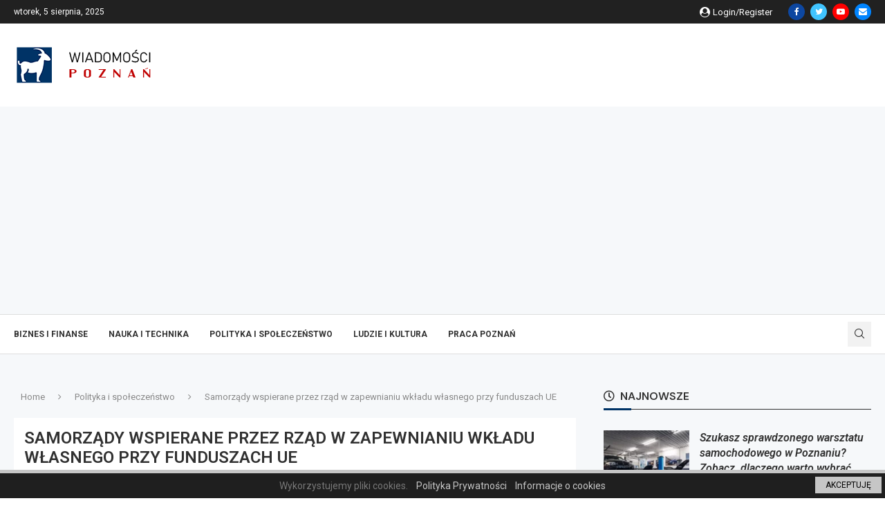

--- FILE ---
content_type: text/html; charset=UTF-8
request_url: https://poznan-wiadomosci.pl/samorzady-wspierane-przez-rzad-w-zapewnianiu-wkladu-wlasnego-przy-funduszach-ue/
body_size: 33123
content:
<!DOCTYPE html>
<html lang="pl-PL">
<head>
    <meta charset="UTF-8">
    <meta http-equiv="X-UA-Compatible" content="IE=edge">
    <meta name="viewport" content="width=device-width, initial-scale=1">
    <link rel="profile" href="http://gmpg.org/xfn/11"/>
	        <link rel="shortcut icon" href="https://poznan-wiadomosci.pl/wp-content/uploads/2022/09/wiadomosci-poznan-square-1.png"
              type="image/x-icon"/>
        <link rel="apple-touch-icon" sizes="180x180" href="https://poznan-wiadomosci.pl/wp-content/uploads/2022/09/wiadomosci-poznan-square-1.png">
	    <link rel="alternate" type="application/rss+xml" title="Wiadomości Poznań RSS Feed"
          href="https://poznan-wiadomosci.pl/feed/"/>
    <link rel="alternate" type="application/atom+xml" title="Wiadomości Poznań Atom Feed"
          href="https://poznan-wiadomosci.pl/feed/atom/"/>
    <link rel="pingback" href="https://poznan-wiadomosci.pl/xmlrpc.php"/>
    <!--[if lt IE 9]>
	<script src="https://poznan-wiadomosci.pl/wp-content/themes/soledad/js/html5.js"></script>
	<![endif]-->
	<title>Samorządy wspierane przez rząd w zapewnianiu wkładu własnego przy funduszach UE &#8211; Wiadomości Poznań</title>
<link rel='preconnect' href='https://fonts.googleapis.com' />
<link rel='preconnect' href='https://fonts.gstatic.com' />
<meta http-equiv='x-dns-prefetch-control' content='on'>
<link rel='dns-prefetch' href='//fonts.googleapis.com' />
<link rel='dns-prefetch' href='//fonts.gstatic.com' />
<link rel='dns-prefetch' href='//s.gravatar.com' />
<link rel='dns-prefetch' href='//www.google-analytics.com' />
		<style>.penci-library-modal-btn {margin-left: 5px;background: #33ad67;vertical-align: top;font-size: 0 !important;}.penci-library-modal-btn:before {content: '';width: 16px;height: 16px;background-image: url('https://poznan-wiadomosci.pl/wp-content/themes/soledad/images/penci-icon.png');background-position: center;background-size: contain;background-repeat: no-repeat;}#penci-library-modal .penci-elementor-template-library-template-name {text-align: right;flex: 1 0 0%;}</style>
	<meta name='robots' content='max-image-preview:large' />
	<style>img:is([sizes="auto" i], [sizes^="auto," i]) { contain-intrinsic-size: 3000px 1500px }</style>
	<link rel='dns-prefetch' href='//www.googletagmanager.com' />
<link rel='dns-prefetch' href='//fonts.googleapis.com' />
<link rel='dns-prefetch' href='//pagead2.googlesyndication.com' />
<link rel="alternate" type="application/rss+xml" title="Wiadomości Poznań &raquo; Kanał z wpisami" href="https://poznan-wiadomosci.pl/feed/" />
<link rel="alternate" type="application/rss+xml" title="Wiadomości Poznań &raquo; Kanał z komentarzami" href="https://poznan-wiadomosci.pl/comments/feed/" />
<style type="text/css">.cnpl_inner{ padding:10px; margin-left:15px; margin-right:15px; font-size:14px; font-weight:normal; }#cnpl_v01 {display: block; z-index: 99999; min-height: 35px; width: 100%; position: fixed; background: rgb(31, 31, 31); text-align: center; color: rgb(119, 119, 119); box-shadow: black 0px 8px 6px -6px; right: 0px; border-top: 5px solid rgb(198, 198, 198); border-image: initial; border-radius: 0px; bottom: 0px; left: 0px; border-right-color: rgb(198, 198, 198); border-bottom-color: rgb(198, 198, 198); border-left-color: rgb(198, 198, 198);}#okbutton {position: absolute; background: rgb(198, 198, 198); color: rgb(0, 0, 0); padding: 5px 15px; text-decoration: none; font-size: 12px; font-weight: normal; border: 0px solid rgb(31, 31, 31); border-radius: 0px; top: 5px; right: 5px;} #cnpl_v01_polityka {color: rgb(198, 198, 198);} #cnpl_v01_info {color: rgb(198, 198, 198);}</style><link rel='stylesheet' id='wp-block-library-css' href='https://poznan-wiadomosci.pl/wp-includes/css/dist/block-library/style.min.css' type='text/css' media='all' />
<style id='wp-block-library-theme-inline-css' type='text/css'>
.wp-block-audio :where(figcaption){color:#555;font-size:13px;text-align:center}.is-dark-theme .wp-block-audio :where(figcaption){color:#ffffffa6}.wp-block-audio{margin:0 0 1em}.wp-block-code{border:1px solid #ccc;border-radius:4px;font-family:Menlo,Consolas,monaco,monospace;padding:.8em 1em}.wp-block-embed :where(figcaption){color:#555;font-size:13px;text-align:center}.is-dark-theme .wp-block-embed :where(figcaption){color:#ffffffa6}.wp-block-embed{margin:0 0 1em}.blocks-gallery-caption{color:#555;font-size:13px;text-align:center}.is-dark-theme .blocks-gallery-caption{color:#ffffffa6}:root :where(.wp-block-image figcaption){color:#555;font-size:13px;text-align:center}.is-dark-theme :root :where(.wp-block-image figcaption){color:#ffffffa6}.wp-block-image{margin:0 0 1em}.wp-block-pullquote{border-bottom:4px solid;border-top:4px solid;color:currentColor;margin-bottom:1.75em}.wp-block-pullquote cite,.wp-block-pullquote footer,.wp-block-pullquote__citation{color:currentColor;font-size:.8125em;font-style:normal;text-transform:uppercase}.wp-block-quote{border-left:.25em solid;margin:0 0 1.75em;padding-left:1em}.wp-block-quote cite,.wp-block-quote footer{color:currentColor;font-size:.8125em;font-style:normal;position:relative}.wp-block-quote:where(.has-text-align-right){border-left:none;border-right:.25em solid;padding-left:0;padding-right:1em}.wp-block-quote:where(.has-text-align-center){border:none;padding-left:0}.wp-block-quote.is-large,.wp-block-quote.is-style-large,.wp-block-quote:where(.is-style-plain){border:none}.wp-block-search .wp-block-search__label{font-weight:700}.wp-block-search__button{border:1px solid #ccc;padding:.375em .625em}:where(.wp-block-group.has-background){padding:1.25em 2.375em}.wp-block-separator.has-css-opacity{opacity:.4}.wp-block-separator{border:none;border-bottom:2px solid;margin-left:auto;margin-right:auto}.wp-block-separator.has-alpha-channel-opacity{opacity:1}.wp-block-separator:not(.is-style-wide):not(.is-style-dots){width:100px}.wp-block-separator.has-background:not(.is-style-dots){border-bottom:none;height:1px}.wp-block-separator.has-background:not(.is-style-wide):not(.is-style-dots){height:2px}.wp-block-table{margin:0 0 1em}.wp-block-table td,.wp-block-table th{word-break:normal}.wp-block-table :where(figcaption){color:#555;font-size:13px;text-align:center}.is-dark-theme .wp-block-table :where(figcaption){color:#ffffffa6}.wp-block-video :where(figcaption){color:#555;font-size:13px;text-align:center}.is-dark-theme .wp-block-video :where(figcaption){color:#ffffffa6}.wp-block-video{margin:0 0 1em}:root :where(.wp-block-template-part.has-background){margin-bottom:0;margin-top:0;padding:1.25em 2.375em}
</style>
<style id='classic-theme-styles-inline-css' type='text/css'>
/*! This file is auto-generated */
.wp-block-button__link{color:#fff;background-color:#32373c;border-radius:9999px;box-shadow:none;text-decoration:none;padding:calc(.667em + 2px) calc(1.333em + 2px);font-size:1.125em}.wp-block-file__button{background:#32373c;color:#fff;text-decoration:none}
</style>
<style id='global-styles-inline-css' type='text/css'>
:root{--wp--preset--aspect-ratio--square: 1;--wp--preset--aspect-ratio--4-3: 4/3;--wp--preset--aspect-ratio--3-4: 3/4;--wp--preset--aspect-ratio--3-2: 3/2;--wp--preset--aspect-ratio--2-3: 2/3;--wp--preset--aspect-ratio--16-9: 16/9;--wp--preset--aspect-ratio--9-16: 9/16;--wp--preset--color--black: #000000;--wp--preset--color--cyan-bluish-gray: #abb8c3;--wp--preset--color--white: #ffffff;--wp--preset--color--pale-pink: #f78da7;--wp--preset--color--vivid-red: #cf2e2e;--wp--preset--color--luminous-vivid-orange: #ff6900;--wp--preset--color--luminous-vivid-amber: #fcb900;--wp--preset--color--light-green-cyan: #7bdcb5;--wp--preset--color--vivid-green-cyan: #00d084;--wp--preset--color--pale-cyan-blue: #8ed1fc;--wp--preset--color--vivid-cyan-blue: #0693e3;--wp--preset--color--vivid-purple: #9b51e0;--wp--preset--gradient--vivid-cyan-blue-to-vivid-purple: linear-gradient(135deg,rgba(6,147,227,1) 0%,rgb(155,81,224) 100%);--wp--preset--gradient--light-green-cyan-to-vivid-green-cyan: linear-gradient(135deg,rgb(122,220,180) 0%,rgb(0,208,130) 100%);--wp--preset--gradient--luminous-vivid-amber-to-luminous-vivid-orange: linear-gradient(135deg,rgba(252,185,0,1) 0%,rgba(255,105,0,1) 100%);--wp--preset--gradient--luminous-vivid-orange-to-vivid-red: linear-gradient(135deg,rgba(255,105,0,1) 0%,rgb(207,46,46) 100%);--wp--preset--gradient--very-light-gray-to-cyan-bluish-gray: linear-gradient(135deg,rgb(238,238,238) 0%,rgb(169,184,195) 100%);--wp--preset--gradient--cool-to-warm-spectrum: linear-gradient(135deg,rgb(74,234,220) 0%,rgb(151,120,209) 20%,rgb(207,42,186) 40%,rgb(238,44,130) 60%,rgb(251,105,98) 80%,rgb(254,248,76) 100%);--wp--preset--gradient--blush-light-purple: linear-gradient(135deg,rgb(255,206,236) 0%,rgb(152,150,240) 100%);--wp--preset--gradient--blush-bordeaux: linear-gradient(135deg,rgb(254,205,165) 0%,rgb(254,45,45) 50%,rgb(107,0,62) 100%);--wp--preset--gradient--luminous-dusk: linear-gradient(135deg,rgb(255,203,112) 0%,rgb(199,81,192) 50%,rgb(65,88,208) 100%);--wp--preset--gradient--pale-ocean: linear-gradient(135deg,rgb(255,245,203) 0%,rgb(182,227,212) 50%,rgb(51,167,181) 100%);--wp--preset--gradient--electric-grass: linear-gradient(135deg,rgb(202,248,128) 0%,rgb(113,206,126) 100%);--wp--preset--gradient--midnight: linear-gradient(135deg,rgb(2,3,129) 0%,rgb(40,116,252) 100%);--wp--preset--font-size--small: 12px;--wp--preset--font-size--medium: 20px;--wp--preset--font-size--large: 32px;--wp--preset--font-size--x-large: 42px;--wp--preset--font-size--normal: 14px;--wp--preset--font-size--huge: 42px;--wp--preset--spacing--20: 0.44rem;--wp--preset--spacing--30: 0.67rem;--wp--preset--spacing--40: 1rem;--wp--preset--spacing--50: 1.5rem;--wp--preset--spacing--60: 2.25rem;--wp--preset--spacing--70: 3.38rem;--wp--preset--spacing--80: 5.06rem;--wp--preset--shadow--natural: 6px 6px 9px rgba(0, 0, 0, 0.2);--wp--preset--shadow--deep: 12px 12px 50px rgba(0, 0, 0, 0.4);--wp--preset--shadow--sharp: 6px 6px 0px rgba(0, 0, 0, 0.2);--wp--preset--shadow--outlined: 6px 6px 0px -3px rgba(255, 255, 255, 1), 6px 6px rgba(0, 0, 0, 1);--wp--preset--shadow--crisp: 6px 6px 0px rgba(0, 0, 0, 1);}:where(.is-layout-flex){gap: 0.5em;}:where(.is-layout-grid){gap: 0.5em;}body .is-layout-flex{display: flex;}.is-layout-flex{flex-wrap: wrap;align-items: center;}.is-layout-flex > :is(*, div){margin: 0;}body .is-layout-grid{display: grid;}.is-layout-grid > :is(*, div){margin: 0;}:where(.wp-block-columns.is-layout-flex){gap: 2em;}:where(.wp-block-columns.is-layout-grid){gap: 2em;}:where(.wp-block-post-template.is-layout-flex){gap: 1.25em;}:where(.wp-block-post-template.is-layout-grid){gap: 1.25em;}.has-black-color{color: var(--wp--preset--color--black) !important;}.has-cyan-bluish-gray-color{color: var(--wp--preset--color--cyan-bluish-gray) !important;}.has-white-color{color: var(--wp--preset--color--white) !important;}.has-pale-pink-color{color: var(--wp--preset--color--pale-pink) !important;}.has-vivid-red-color{color: var(--wp--preset--color--vivid-red) !important;}.has-luminous-vivid-orange-color{color: var(--wp--preset--color--luminous-vivid-orange) !important;}.has-luminous-vivid-amber-color{color: var(--wp--preset--color--luminous-vivid-amber) !important;}.has-light-green-cyan-color{color: var(--wp--preset--color--light-green-cyan) !important;}.has-vivid-green-cyan-color{color: var(--wp--preset--color--vivid-green-cyan) !important;}.has-pale-cyan-blue-color{color: var(--wp--preset--color--pale-cyan-blue) !important;}.has-vivid-cyan-blue-color{color: var(--wp--preset--color--vivid-cyan-blue) !important;}.has-vivid-purple-color{color: var(--wp--preset--color--vivid-purple) !important;}.has-black-background-color{background-color: var(--wp--preset--color--black) !important;}.has-cyan-bluish-gray-background-color{background-color: var(--wp--preset--color--cyan-bluish-gray) !important;}.has-white-background-color{background-color: var(--wp--preset--color--white) !important;}.has-pale-pink-background-color{background-color: var(--wp--preset--color--pale-pink) !important;}.has-vivid-red-background-color{background-color: var(--wp--preset--color--vivid-red) !important;}.has-luminous-vivid-orange-background-color{background-color: var(--wp--preset--color--luminous-vivid-orange) !important;}.has-luminous-vivid-amber-background-color{background-color: var(--wp--preset--color--luminous-vivid-amber) !important;}.has-light-green-cyan-background-color{background-color: var(--wp--preset--color--light-green-cyan) !important;}.has-vivid-green-cyan-background-color{background-color: var(--wp--preset--color--vivid-green-cyan) !important;}.has-pale-cyan-blue-background-color{background-color: var(--wp--preset--color--pale-cyan-blue) !important;}.has-vivid-cyan-blue-background-color{background-color: var(--wp--preset--color--vivid-cyan-blue) !important;}.has-vivid-purple-background-color{background-color: var(--wp--preset--color--vivid-purple) !important;}.has-black-border-color{border-color: var(--wp--preset--color--black) !important;}.has-cyan-bluish-gray-border-color{border-color: var(--wp--preset--color--cyan-bluish-gray) !important;}.has-white-border-color{border-color: var(--wp--preset--color--white) !important;}.has-pale-pink-border-color{border-color: var(--wp--preset--color--pale-pink) !important;}.has-vivid-red-border-color{border-color: var(--wp--preset--color--vivid-red) !important;}.has-luminous-vivid-orange-border-color{border-color: var(--wp--preset--color--luminous-vivid-orange) !important;}.has-luminous-vivid-amber-border-color{border-color: var(--wp--preset--color--luminous-vivid-amber) !important;}.has-light-green-cyan-border-color{border-color: var(--wp--preset--color--light-green-cyan) !important;}.has-vivid-green-cyan-border-color{border-color: var(--wp--preset--color--vivid-green-cyan) !important;}.has-pale-cyan-blue-border-color{border-color: var(--wp--preset--color--pale-cyan-blue) !important;}.has-vivid-cyan-blue-border-color{border-color: var(--wp--preset--color--vivid-cyan-blue) !important;}.has-vivid-purple-border-color{border-color: var(--wp--preset--color--vivid-purple) !important;}.has-vivid-cyan-blue-to-vivid-purple-gradient-background{background: var(--wp--preset--gradient--vivid-cyan-blue-to-vivid-purple) !important;}.has-light-green-cyan-to-vivid-green-cyan-gradient-background{background: var(--wp--preset--gradient--light-green-cyan-to-vivid-green-cyan) !important;}.has-luminous-vivid-amber-to-luminous-vivid-orange-gradient-background{background: var(--wp--preset--gradient--luminous-vivid-amber-to-luminous-vivid-orange) !important;}.has-luminous-vivid-orange-to-vivid-red-gradient-background{background: var(--wp--preset--gradient--luminous-vivid-orange-to-vivid-red) !important;}.has-very-light-gray-to-cyan-bluish-gray-gradient-background{background: var(--wp--preset--gradient--very-light-gray-to-cyan-bluish-gray) !important;}.has-cool-to-warm-spectrum-gradient-background{background: var(--wp--preset--gradient--cool-to-warm-spectrum) !important;}.has-blush-light-purple-gradient-background{background: var(--wp--preset--gradient--blush-light-purple) !important;}.has-blush-bordeaux-gradient-background{background: var(--wp--preset--gradient--blush-bordeaux) !important;}.has-luminous-dusk-gradient-background{background: var(--wp--preset--gradient--luminous-dusk) !important;}.has-pale-ocean-gradient-background{background: var(--wp--preset--gradient--pale-ocean) !important;}.has-electric-grass-gradient-background{background: var(--wp--preset--gradient--electric-grass) !important;}.has-midnight-gradient-background{background: var(--wp--preset--gradient--midnight) !important;}.has-small-font-size{font-size: var(--wp--preset--font-size--small) !important;}.has-medium-font-size{font-size: var(--wp--preset--font-size--medium) !important;}.has-large-font-size{font-size: var(--wp--preset--font-size--large) !important;}.has-x-large-font-size{font-size: var(--wp--preset--font-size--x-large) !important;}
:where(.wp-block-post-template.is-layout-flex){gap: 1.25em;}:where(.wp-block-post-template.is-layout-grid){gap: 1.25em;}
:where(.wp-block-columns.is-layout-flex){gap: 2em;}:where(.wp-block-columns.is-layout-grid){gap: 2em;}
:root :where(.wp-block-pullquote){font-size: 1.5em;line-height: 1.6;}
</style>
<link rel='stylesheet' id='contact-form-7-css' href='https://poznan-wiadomosci.pl/wp-content/plugins/contact-form-7/includes/css/styles.css' type='text/css' media='all' />
<link rel='stylesheet' id='penci-oswald-css' href='//fonts.googleapis.com/css?family=Oswald%3A400&#038;display=swap' type='text/css' media='all' />
<link rel='stylesheet' id='penci-fonts-css' href='https://fonts.googleapis.com/css?family=Roboto%3A300%2C300italic%2C400%2C400italic%2C500%2C500italic%2C600%2C600italic%2C700%2C700italic%2C800%2C800italic%26subset%3Dlatin%2Ccyrillic%2Ccyrillic-ext%2Cgreek%2Cgreek-ext%2Clatin-ext&#038;display=swap' type='text/css' media='all' />
<link rel='stylesheet' id='penci-main-style-css' href='https://poznan-wiadomosci.pl/wp-content/themes/soledad/main.css' type='text/css' media='all' />
<link rel='stylesheet' id='penci-font-awesomeold-css' href='https://poznan-wiadomosci.pl/wp-content/themes/soledad/css/font-awesome.4.7.0.swap.min.css' type='text/css' media='all' />
<link rel='stylesheet' id='penci_icon-css' href='https://poznan-wiadomosci.pl/wp-content/themes/soledad/css/penci-icon.css' type='text/css' media='all' />
<link rel='stylesheet' id='penci_style-css' href='https://poznan-wiadomosci.pl/wp-content/themes/soledad/style.css' type='text/css' media='all' />
<link rel='stylesheet' id='penci_social_counter-css' href='https://poznan-wiadomosci.pl/wp-content/themes/soledad/css/social-counter.css' type='text/css' media='all' />
<link rel='stylesheet' id='elementor-icons-css' href='https://poznan-wiadomosci.pl/wp-content/plugins/elementor/assets/lib/eicons/css/elementor-icons.min.css' type='text/css' media='all' />
<link rel='stylesheet' id='elementor-frontend-css' href='https://poznan-wiadomosci.pl/wp-content/plugins/elementor/assets/css/frontend.min.css' type='text/css' media='all' />
<link rel='stylesheet' id='elementor-post-785-css' href='https://poznan-wiadomosci.pl/wp-content/uploads/elementor/css/post-785.css' type='text/css' media='all' />
<link rel='stylesheet' id='elementor-post-1442-css' href='https://poznan-wiadomosci.pl/wp-content/uploads/elementor/css/post-1442.css' type='text/css' media='all' />
<link rel='stylesheet' id='penci-recipe-css-css' href='https://poznan-wiadomosci.pl/wp-content/plugins/penci-recipe/css/recipe.css' type='text/css' media='all' />
<link rel='stylesheet' id='google-fonts-1-css' href='https://fonts.googleapis.com/css?family=Roboto%3A100%2C100italic%2C200%2C200italic%2C300%2C300italic%2C400%2C400italic%2C500%2C500italic%2C600%2C600italic%2C700%2C700italic%2C800%2C800italic%2C900%2C900italic%7CRoboto+Slab%3A100%2C100italic%2C200%2C200italic%2C300%2C300italic%2C400%2C400italic%2C500%2C500italic%2C600%2C600italic%2C700%2C700italic%2C800%2C800italic%2C900%2C900italic&#038;display=auto&#038;subset=latin-ext' type='text/css' media='all' />
<link rel='stylesheet' id='elementor-icons-shared-0-css' href='https://poznan-wiadomosci.pl/wp-content/plugins/elementor/assets/lib/font-awesome/css/fontawesome.min.css' type='text/css' media='all' />
<link rel='stylesheet' id='elementor-icons-fa-brands-css' href='https://poznan-wiadomosci.pl/wp-content/plugins/elementor/assets/lib/font-awesome/css/brands.min.css' type='text/css' media='all' />
<link rel='stylesheet' id='elementor-icons-fa-solid-css' href='https://poznan-wiadomosci.pl/wp-content/plugins/elementor/assets/lib/font-awesome/css/solid.min.css' type='text/css' media='all' />
<link rel="preconnect" href="https://fonts.gstatic.com/" crossorigin><script type="text/javascript" src="https://poznan-wiadomosci.pl/wp-includes/js/jquery/jquery.min.js" id="jquery-core-js"></script>
<script type="text/javascript" src="https://poznan-wiadomosci.pl/wp-includes/js/jquery/jquery-migrate.min.js" id="jquery-migrate-js"></script>

<!-- Fragment znacznika Google (gtag.js) dodany przez Site Kit -->
<!-- Fragment Google Analytics dodany przez Site Kit -->
<script type="text/javascript" src="https://www.googletagmanager.com/gtag/js?id=G-RDGEWMD3S5" id="google_gtagjs-js" async></script>
<script type="text/javascript" id="google_gtagjs-js-after">
/* <![CDATA[ */
window.dataLayer = window.dataLayer || [];function gtag(){dataLayer.push(arguments);}
gtag("set","linker",{"domains":["poznan-wiadomosci.pl"]});
gtag("js", new Date());
gtag("set", "developer_id.dZTNiMT", true);
gtag("config", "G-RDGEWMD3S5", {"googlesitekit_post_type":"post"});
/* ]]> */
</script>
<link rel="https://api.w.org/" href="https://poznan-wiadomosci.pl/wp-json/" /><link rel="alternate" title="JSON" type="application/json" href="https://poznan-wiadomosci.pl/wp-json/wp/v2/posts/1925" /><link rel="EditURI" type="application/rsd+xml" title="RSD" href="https://poznan-wiadomosci.pl/xmlrpc.php?rsd" />
<link rel="canonical" href="https://poznan-wiadomosci.pl/samorzady-wspierane-przez-rzad-w-zapewnianiu-wkladu-wlasnego-przy-funduszach-ue/" />
<link rel='shortlink' href='https://poznan-wiadomosci.pl/?p=1925' />
<link rel="alternate" title="oEmbed (JSON)" type="application/json+oembed" href="https://poznan-wiadomosci.pl/wp-json/oembed/1.0/embed?url=https%3A%2F%2Fpoznan-wiadomosci.pl%2Fsamorzady-wspierane-przez-rzad-w-zapewnianiu-wkladu-wlasnego-przy-funduszach-ue%2F" />
<link rel="alternate" title="oEmbed (XML)" type="text/xml+oembed" href="https://poznan-wiadomosci.pl/wp-json/oembed/1.0/embed?url=https%3A%2F%2Fpoznan-wiadomosci.pl%2Fsamorzady-wspierane-przez-rzad-w-zapewnianiu-wkladu-wlasnego-przy-funduszach-ue%2F&#038;format=xml" />
<meta name="generator" content="Site Kit by Google 1.158.0" />	<style type="text/css">
																											</style>
	<script>var portfolioDataJs = portfolioDataJs || [];</script><style id="penci-custom-style" type="text/css">body{ --pcbg-cl: #fff; --pctext-cl: #313131; --pcborder-cl: #dedede; --pcheading-cl: #313131; --pcmeta-cl: #888888; --pcaccent-cl: #6eb48c; --pcbody-font: 'PT Serif', serif; --pchead-font: 'Raleway', sans-serif; --pchead-wei: bold; } .single.penci-body-single-style-5 #header, .single.penci-body-single-style-6 #header, .single.penci-body-single-style-10 #header, .single.penci-body-single-style-5 .pc-wrapbuilder-header, .single.penci-body-single-style-6 .pc-wrapbuilder-header, .single.penci-body-single-style-10 .pc-wrapbuilder-header { --pchd-mg: 40px; } .fluid-width-video-wrapper > div { position: absolute; left: 0; right: 0; top: 0; width: 100%; height: 100%; } .yt-video-place { position: relative; text-align: center; } .yt-video-place.embed-responsive .start-video { display: block; top: 0; left: 0; bottom: 0; right: 0; position: absolute; transform: none; } .yt-video-place.embed-responsive .start-video img { margin: 0; padding: 0; top: 50%; display: inline-block; position: absolute; left: 50%; transform: translate(-50%, -50%); width: 68px; height: auto; } body{--pcctain: 1400px}@media only screen and (min-width: 1170px) and (max-width: 1400px){ body{ --pcctain: calc( 100% - 40px ); } }body.single{--pcctain: 1400px}@media only screen and (min-width: 1170px) and (max-width: 1400px){ body.single{ --pcctain: calc( 100% - 40px ); } }body.single{--pcctain2: 1400px} body { --pchead-font: 'Roboto', sans-serif; } body { --pcbody-font: 'Roboto', sans-serif; } p{ line-height: 1.8; } #navigation .menu > li > a, #navigation ul.menu ul.sub-menu li > a, .navigation ul.menu ul.sub-menu li > a, .penci-menu-hbg .menu li a, #sidebar-nav .menu li a { font-family: 'Roboto', sans-serif; font-weight: normal; } .penci-hide-tagupdated{ display: none !important; } body, .widget ul li a{ font-size: 15px; } .widget ul li, .post-entry, p, .post-entry p { font-size: 15px; line-height: 1.8; } .widget ul li, .post-entry, p, .post-entry p{ line-height: 1.6; } body { --pchead-wei: 600; } .featured-area .penci-image-holder, .featured-area .penci-slider4-overlay, .featured-area .penci-slide-overlay .overlay-link, .featured-style-29 .featured-slider-overlay, .penci-slider38-overlay{ border-radius: ; -webkit-border-radius: ; } .penci-featured-content-right:before{ border-top-right-radius: ; border-bottom-right-radius: ; } .penci-flat-overlay .penci-slide-overlay .penci-mag-featured-content:before{ border-bottom-left-radius: ; border-bottom-right-radius: ; } .container-single .post-image{ border-radius: ; -webkit-border-radius: ; } .penci-mega-thumbnail .penci-image-holder{ border-radius: ; -webkit-border-radius: ; } .penci-magazine-slider .mag-item-1 .mag-meta-child span:after, .penci-magazine-slider .mag-meta-child span:after, .post-box-meta-single > span:before, .standard-top-meta > span:before, .penci-mag-featured-content .feat-meta > span:after, .penci-featured-content .feat-text .feat-meta > span:after, .featured-style-35 .featured-content-excerpt .feat-meta > span:after, .penci-post-box-meta .penci-box-meta span:after, .grid-post-box-meta span:after, .overlay-post-box-meta > div:after{ box-sizing: border-box; -webkit-box-sizing: border-box; width: 4px; height: 4px; border: 2px solid; border-radius: 2px; transform: translateY(-2px); -webkit-transform: translateY(-2px); } .cat > a.penci-cat-name:after{ width: 4px; height: 4px; box-sizing: border-box; -webkit-box-sizing: border-box; transform: none; border-radius: 2px; margin-top: -2px; border-width: 2px; } #navigation .menu > li > a, #navigation ul.menu ul.sub-menu li > a, .navigation ul.menu ul.sub-menu li > a, .penci-menu-hbg .menu li a, #sidebar-nav .menu li a, #navigation .penci-megamenu .penci-mega-child-categories a, .navigation .penci-megamenu .penci-mega-child-categories a{ font-weight: 600; } body{ --pcbg-cl: #f6f8fa; } .penci-single-style-7:not( .penci-single-pheader-noimg ).penci_sidebar #main article.post, .penci-single-style-3:not( .penci-single-pheader-noimg ).penci_sidebar #main article.post { background-color: var(--pcbg-cl); } @media only screen and (max-width: 767px){ .standard-post-special_wrapper { background: var(--pcbg-cl); } } .wrapper-boxed, .wrapper-boxed.enable-boxed, .home-pupular-posts-title span, .penci-post-box-meta.penci-post-box-grid .penci-post-share-box, .penci-pagination.penci-ajax-more a.penci-ajax-more-button, .woocommerce .woocommerce-product-search input[type="search"], .overlay-post-box-meta, .widget ul.side-newsfeed li.featured-news2 .side-item .side-item-text, .widget select, .widget select option, .woocommerce .woocommerce-error, .woocommerce .woocommerce-info, .woocommerce .woocommerce-message, #penci-demobar, #penci-demobar .style-toggle, .grid-overlay-meta .grid-header-box, .header-standard.standard-overlay-meta{ background-color: var(--pcbg-cl); } .penci-grid .list-post.list-boxed-post .item > .thumbnail:before{ border-right-color: var(--pcbg-cl); } .penci-grid .list-post.list-boxed-post:nth-of-type(2n+2) .item > .thumbnail:before{ border-left-color: var(--pcbg-cl); } body{ --pcaccent-cl: #003366; } .penci-menuhbg-toggle:hover .lines-button:after, .penci-menuhbg-toggle:hover .penci-lines:before, .penci-menuhbg-toggle:hover .penci-lines:after,.tags-share-box.tags-share-box-s2 .post-share-plike,.penci-video_playlist .penci-playlist-title,.pencisc-column-2.penci-video_playlist .penci-video-nav .playlist-panel-item, .pencisc-column-1.penci-video_playlist .penci-video-nav .playlist-panel-item,.penci-video_playlist .penci-custom-scroll::-webkit-scrollbar-thumb, .pencisc-button, .post-entry .pencisc-button, .penci-dropcap-box, .penci-dropcap-circle, .penci-login-register input[type="submit"]:hover, .penci-ld .penci-ldin:before, .penci-ldspinner > div{ background: #003366; } a, .post-entry .penci-portfolio-filter ul li a:hover, .penci-portfolio-filter ul li a:hover, .penci-portfolio-filter ul li.active a, .post-entry .penci-portfolio-filter ul li.active a, .penci-countdown .countdown-amount, .archive-box h1, .post-entry a, .container.penci-breadcrumb span a:hover,.container.penci-breadcrumb a:hover, .post-entry blockquote:before, .post-entry blockquote cite, .post-entry blockquote .author, .wpb_text_column blockquote:before, .wpb_text_column blockquote cite, .wpb_text_column blockquote .author, .penci-pagination a:hover, ul.penci-topbar-menu > li a:hover, div.penci-topbar-menu > ul > li a:hover, .penci-recipe-heading a.penci-recipe-print,.penci-review-metas .penci-review-btnbuy, .main-nav-social a:hover, .widget-social .remove-circle a:hover i, .penci-recipe-index .cat > a.penci-cat-name, #bbpress-forums li.bbp-body ul.forum li.bbp-forum-info a:hover, #bbpress-forums li.bbp-body ul.topic li.bbp-topic-title a:hover, #bbpress-forums li.bbp-body ul.forum li.bbp-forum-info .bbp-forum-content a, #bbpress-forums li.bbp-body ul.topic p.bbp-topic-meta a, #bbpress-forums .bbp-breadcrumb a:hover, #bbpress-forums .bbp-forum-freshness a:hover, #bbpress-forums .bbp-topic-freshness a:hover, #buddypress ul.item-list li div.item-title a, #buddypress ul.item-list li h4 a, #buddypress .activity-header a:first-child, #buddypress .comment-meta a:first-child, #buddypress .acomment-meta a:first-child, div.bbp-template-notice a:hover, .penci-menu-hbg .menu li a .indicator:hover, .penci-menu-hbg .menu li a:hover, #sidebar-nav .menu li a:hover, .penci-rlt-popup .rltpopup-meta .rltpopup-title:hover, .penci-video_playlist .penci-video-playlist-item .penci-video-title:hover, .penci_list_shortcode li:before, .penci-dropcap-box-outline, .penci-dropcap-circle-outline, .penci-dropcap-regular, .penci-dropcap-bold{ color: #003366; } .penci-home-popular-post ul.slick-dots li button:hover, .penci-home-popular-post ul.slick-dots li.slick-active button, .post-entry blockquote .author span:after, .error-image:after, .error-404 .go-back-home a:after, .penci-header-signup-form, .woocommerce span.onsale, .woocommerce #respond input#submit:hover, .woocommerce a.button:hover, .woocommerce button.button:hover, .woocommerce input.button:hover, .woocommerce nav.woocommerce-pagination ul li span.current, .woocommerce div.product .entry-summary div[itemprop="description"]:before, .woocommerce div.product .entry-summary div[itemprop="description"] blockquote .author span:after, .woocommerce div.product .woocommerce-tabs #tab-description blockquote .author span:after, .woocommerce #respond input#submit.alt:hover, .woocommerce a.button.alt:hover, .woocommerce button.button.alt:hover, .woocommerce input.button.alt:hover, .pcheader-icon.shoping-cart-icon > a > span, #penci-demobar .buy-button, #penci-demobar .buy-button:hover, .penci-recipe-heading a.penci-recipe-print:hover,.penci-review-metas .penci-review-btnbuy:hover, .penci-review-process span, .penci-review-score-total, #navigation.menu-style-2 ul.menu ul.sub-menu:before, #navigation.menu-style-2 .menu ul ul.sub-menu:before, .penci-go-to-top-floating, .post-entry.blockquote-style-2 blockquote:before, #bbpress-forums #bbp-search-form .button, #bbpress-forums #bbp-search-form .button:hover, .wrapper-boxed .bbp-pagination-links span.current, #bbpress-forums #bbp_reply_submit:hover, #bbpress-forums #bbp_topic_submit:hover,#main .bbp-login-form .bbp-submit-wrapper button[type="submit"]:hover, #buddypress .dir-search input[type=submit], #buddypress .groups-members-search input[type=submit], #buddypress button:hover, #buddypress a.button:hover, #buddypress a.button:focus, #buddypress input[type=button]:hover, #buddypress input[type=reset]:hover, #buddypress ul.button-nav li a:hover, #buddypress ul.button-nav li.current a, #buddypress div.generic-button a:hover, #buddypress .comment-reply-link:hover, #buddypress input[type=submit]:hover, #buddypress div.pagination .pagination-links .current, #buddypress div.item-list-tabs ul li.selected a, #buddypress div.item-list-tabs ul li.current a, #buddypress div.item-list-tabs ul li a:hover, #buddypress table.notifications thead tr, #buddypress table.notifications-settings thead tr, #buddypress table.profile-settings thead tr, #buddypress table.profile-fields thead tr, #buddypress table.wp-profile-fields thead tr, #buddypress table.messages-notices thead tr, #buddypress table.forum thead tr, #buddypress input[type=submit] { background-color: #003366; } .penci-pagination ul.page-numbers li span.current, #comments_pagination span { color: #fff; background: #003366; border-color: #003366; } .footer-instagram h4.footer-instagram-title > span:before, .woocommerce nav.woocommerce-pagination ul li span.current, .penci-pagination.penci-ajax-more a.penci-ajax-more-button:hover, .penci-recipe-heading a.penci-recipe-print:hover,.penci-review-metas .penci-review-btnbuy:hover, .home-featured-cat-content.style-14 .magcat-padding:before, .wrapper-boxed .bbp-pagination-links span.current, #buddypress .dir-search input[type=submit], #buddypress .groups-members-search input[type=submit], #buddypress button:hover, #buddypress a.button:hover, #buddypress a.button:focus, #buddypress input[type=button]:hover, #buddypress input[type=reset]:hover, #buddypress ul.button-nav li a:hover, #buddypress ul.button-nav li.current a, #buddypress div.generic-button a:hover, #buddypress .comment-reply-link:hover, #buddypress input[type=submit]:hover, #buddypress div.pagination .pagination-links .current, #buddypress input[type=submit], form.pc-searchform.penci-hbg-search-form input.search-input:hover, form.pc-searchform.penci-hbg-search-form input.search-input:focus, .penci-dropcap-box-outline, .penci-dropcap-circle-outline { border-color: #003366; } .woocommerce .woocommerce-error, .woocommerce .woocommerce-info, .woocommerce .woocommerce-message { border-top-color: #003366; } .penci-slider ol.penci-control-nav li a.penci-active, .penci-slider ol.penci-control-nav li a:hover, .penci-related-carousel .owl-dot.active span, .penci-owl-carousel-slider .owl-dot.active span{ border-color: #003366; background-color: #003366; } .woocommerce .woocommerce-message:before, .woocommerce form.checkout table.shop_table .order-total .amount, .woocommerce ul.products li.product .price ins, .woocommerce ul.products li.product .price, .woocommerce div.product p.price ins, .woocommerce div.product span.price ins, .woocommerce div.product p.price, .woocommerce div.product .entry-summary div[itemprop="description"] blockquote:before, .woocommerce div.product .woocommerce-tabs #tab-description blockquote:before, .woocommerce div.product .entry-summary div[itemprop="description"] blockquote cite, .woocommerce div.product .entry-summary div[itemprop="description"] blockquote .author, .woocommerce div.product .woocommerce-tabs #tab-description blockquote cite, .woocommerce div.product .woocommerce-tabs #tab-description blockquote .author, .woocommerce div.product .product_meta > span a:hover, .woocommerce div.product .woocommerce-tabs ul.tabs li.active, .woocommerce ul.cart_list li .amount, .woocommerce ul.product_list_widget li .amount, .woocommerce table.shop_table td.product-name a:hover, .woocommerce table.shop_table td.product-price span, .woocommerce table.shop_table td.product-subtotal span, .woocommerce-cart .cart-collaterals .cart_totals table td .amount, .woocommerce .woocommerce-info:before, .woocommerce div.product span.price, .penci-container-inside.penci-breadcrumb span a:hover,.penci-container-inside.penci-breadcrumb a:hover { color: #003366; } .standard-content .penci-more-link.penci-more-link-button a.more-link, .penci-readmore-btn.penci-btn-make-button a, .penci-featured-cat-seemore.penci-btn-make-button a{ background-color: #003366; color: #fff; } .penci-vernav-toggle:before{ border-top-color: #003366; color: #fff; } #penci-login-popup:before{ opacity: ; } #header .inner-header { background-color: #ffffff; background-image: none; } #navigation, .show-search { background: #1e73be; } @media only screen and (min-width: 960px){ #navigation.header-11 > .container { background: #1e73be; }} #navigation, #navigation.header-layout-bottom { border-color: #003366; } body:not(.pcdm-enable) #navigation .menu > li > a, #navigation .menu .sub-menu li a { color: #dddddd; } #navigation .menu > li > a:hover, #navigation .menu li.current-menu-item > a, #navigation .menu > li.current_page_item > a, #navigation .menu > li:hover > a, #navigation .menu > li.current-menu-ancestor > a, #navigation .menu > li.current-menu-item > a, #navigation .menu .sub-menu li a:hover, #navigation .menu .sub-menu li.current-menu-item > a, #navigation .sub-menu li:hover > a { color: #ffffff; } #navigation ul.menu > li > a:before, #navigation .menu > ul > li > a:before { background: #ffffff; } #navigation .menu .sub-menu, #navigation .menu .children, #navigation ul.menu > li.megamenu > ul.sub-menu { background-color: #003366; } #navigation .menu > li > a, #navigation ul.menu ul.sub-menu li > a, .navigation ul.menu ul.sub-menu li > a, #navigation .penci-megamenu .penci-mega-child-categories a, .navigation .penci-megamenu .penci-mega-child-categories a{ text-transform: none; } #navigation .penci-megamenu .post-mega-title a{ text-transform: uppercase; } #navigation ul.menu > li > a, #navigation .menu > ul > li > a { font-size: 15px; } #navigation .menu .sub-menu li a { color: #ffffff; } #navigation .menu .sub-menu li a:hover, #navigation .menu .sub-menu li.current-menu-item > a, #navigation .sub-menu li:hover > a { color: #f5f5f5; } #navigation.menu-style-2 ul.menu ul.sub-menu:before, #navigation.menu-style-2 .menu ul ul.sub-menu:before { background-color: #c20017; } .top-search-classes a.cart-contents, .pcheader-icon > a, #navigation .button-menu-mobile { color: #ffffff; } #navigation .button-menu-mobile svg { fill: #ffffff; } .show-search form.pc-searchform input.search-input::-webkit-input-placeholder{ color: #ffffff; } .show-search form.pc-searchform input.search-input:-moz-placeholder { color: #ffffff; opacity: 1;} .show-search form.pc-searchform input.search-input::-moz-placeholder {color: #ffffff; opacity: 1; } .show-search form.pc-searchform input.search-input:-ms-input-placeholder { color: #ffffff; } .penci-search-form form input.search-input::-webkit-input-placeholder{ color: #ffffff; } .penci-search-form form input.search-input:-moz-placeholder { color: #ffffff; opacity: 1;} .penci-search-form form input.search-input::-moz-placeholder {color: #ffffff; opacity: 1; } .penci-search-form form input.search-input:-ms-input-placeholder { color: #ffffff; } .show-search form.pc-searchform input.search-input,.penci-search-form form input.search-input{ color: #ffffff; } .show-search a.close-search { color: #ffffff; } .header-search-style-overlay .show-search a.close-search { color: #ffffff; } .header-search-style-default .pcajx-search-loading.show-search .penci-search-form form button:before {border-left-color: #ffffff;} .show-search form.pc-searchform input.search-input::-webkit-input-placeholder{ color: #ffffff; } .show-search form.pc-searchform input.search-input:-moz-placeholder { color: #ffffff; opacity: 1;} .show-search form.pc-searchform input.search-input::-moz-placeholder {color: #ffffff; opacity: 1; } .show-search form.pc-searchform input.search-input:-ms-input-placeholder { color: #ffffff; } .penci-search-form form input.search-input::-webkit-input-placeholder{ color: #ffffff; } .penci-search-form form input.search-input:-moz-placeholder { color: #ffffff; opacity: 1;} .penci-search-form form input.search-input::-moz-placeholder {color: #ffffff; opacity: 1; } .penci-search-form form input.search-input:-ms-input-placeholder { color: #ffffff; } .show-search form.pc-searchform input.search-input,.penci-search-form form input.search-input{ color: #ffffff; } .penci-header-signup-form { padding-top: px; padding-bottom: px; } .header-social a i, .main-nav-social a { color: #000000; } .header-social a:hover i, .main-nav-social a:hover, .penci-menuhbg-toggle:hover .lines-button:after, .penci-menuhbg-toggle:hover .penci-lines:before, .penci-menuhbg-toggle:hover .penci-lines:after { color: #c20017; } .penci-slide-overlay .overlay-link, .penci-slider38-overlay, .penci-flat-overlay .penci-slide-overlay .penci-mag-featured-content:before { opacity: ; } .penci-item-mag:hover .penci-slide-overlay .overlay-link, .featured-style-38 .item:hover .penci-slider38-overlay, .penci-flat-overlay .penci-item-mag:hover .penci-slide-overlay .penci-mag-featured-content:before { opacity: ; } .penci-featured-content .featured-slider-overlay { opacity: ; } .featured-style-29 .featured-slider-overlay { opacity: ; } .header-standard > h2 a { color: #003366; } .header-standard > h2 a { color: #003366; } .penci-grid li .item h2 a, .penci-masonry .item-masonry h2 a, .grid-mixed .mixed-detail h2 a, .overlay-header-box .overlay-title a { text-transform: none; } .penci-grid li .item h2 a, .penci-masonry .item-masonry h2 a { } .penci-grid .cat a.penci-cat-name, .penci-masonry .cat a.penci-cat-name, .penci-featured-infor .cat a.penci-cat-name, .grid-mixed .cat a.penci-cat-name, .overlay-header-box .cat a.penci-cat-name { text-transform: uppercase; } body:not(.pcdm-enable) .penci-featured-infor .penci-entry-title a, body:not(.pcdm-enable) .penci-grid li .item h2 a, body:not(.pcdm-enable) .penci-masonry .item-masonry h2 a, body:not(.pcdm-enable) .grid-mixed .mixed-detail h2 a { color: #003366; } .penci-featured-infor .penci-entry-title a:hover, .penci-grid li .item h2 a:hover, .penci-masonry .item-masonry h2 a:hover, .grid-mixed .mixed-detail h2 a:hover { color: #c20017; } .penci-grid li.typography-style .overlay-typography { opacity: ; } .penci-grid li.typography-style:hover .overlay-typography { opacity: ; } .penci-featured-infor .cat > a.penci-cat-name, .penci-standard-cat .cat > a.penci-cat-name, .grid-header-box .cat > a.penci-cat-name, .header-list-style .cat > a.penci-cat-name, .overlay-header-box .cat > a.penci-cat-name, .inner-boxed-2 .cat > a.penci-cat-name, .main-typography .cat > a.penci-cat-name{ font-size: 12px; } .penci-grid li .item h2 a, .penci-masonry .item-masonry h2 a{font-size:24px;} .grid-post-box-meta, .overlay-header-box .overlay-author, .penci-post-box-meta .penci-box-meta, .header-standard .author-post{ font-size: 12px; } @media only screen and (min-width: 768px){ .penci-grid li.list-post .item > .thumbnail, .home-featured-cat-content.style-6 .mag-post-box.first-post .magcat-thumb{ width: 40%; } .penci-grid li.list-post .item .content-list-right, .home-featured-cat-content.style-6 .mag-post-box.first-post .magcat-detail{ width: 60%; } } .penci-sidebar-content .widget, .penci-sidebar-content.pcsb-boxed-whole { margin-bottom: 40px; } .penci-sidebar-content .penci-border-arrow .inner-arrow { text-transform: none; } .penci-sidebar-content .penci-border-arrow .inner-arrow { font-size: 18px; } #footer-copyright * { font-size: 12px; } #footer-copyright * { font-style: normal; } #widget-area { background-color: #153d66; } .footer-widget-wrapper, .footer-widget-wrapper .widget.widget_categories ul li, .footer-widget-wrapper .widget.widget_archive ul li, .footer-widget-wrapper .widget input[type="text"], .footer-widget-wrapper .widget input[type="email"], .footer-widget-wrapper .widget input[type="date"], .footer-widget-wrapper .widget input[type="number"], .footer-widget-wrapper .widget input[type="search"] { color: #ffffff; } .footer-widget-wrapper .widget ul li, .footer-widget-wrapper .widget ul ul, .footer-widget-wrapper .widget input[type="text"], .footer-widget-wrapper .widget input[type="email"], .footer-widget-wrapper .widget input[type="date"], .footer-widget-wrapper .widget input[type="number"], .footer-widget-wrapper .widget input[type="search"] { border-color: #254566; } .footer-widget-wrapper .widget .widget-title { color: #ffffff; } .footer-widget-wrapper .widget .widget-title .inner-arrow { border-color: #254566; } .footer-widget-wrapper a, .footer-widget-wrapper .widget ul.side-newsfeed li .side-item .side-item-text h4 a, .footer-widget-wrapper .widget a, .footer-widget-wrapper .widget-social a i, .footer-widget-wrapper .widget-social a span, .footer-widget-wrapper .widget ul.side-newsfeed li .side-item .side-item-text .side-item-meta a{ color: #ffffff; } .footer-widget-wrapper .widget-social a:hover i{ color: #fff; } .footer-widget-wrapper .penci-tweets-widget-content .icon-tweets, .footer-widget-wrapper .penci-tweets-widget-content .tweet-intents a, .footer-widget-wrapper .penci-tweets-widget-content .tweet-intents span:after, .footer-widget-wrapper .widget ul.side-newsfeed li .side-item .side-item-text h4 a:hover, .footer-widget-wrapper .widget a:hover, .footer-widget-wrapper .widget-social a:hover span, .footer-widget-wrapper a:hover, .footer-widget-wrapper .widget-social.remove-circle a:hover i, .footer-widget-wrapper .widget ul.side-newsfeed li .side-item .side-item-text .side-item-meta a:hover{ color: #ffffff; } .footer-widget-wrapper .widget .tagcloud a:hover, .footer-widget-wrapper .widget-social a:hover i, .footer-widget-wrapper .mc4wp-form input[type="submit"]:hover, .footer-widget-wrapper .widget input[type="submit"]:hover,.footer-widget-wrapper .penci-user-logged-in .penci-user-action-links a:hover, .footer-widget-wrapper .widget button[type="submit"]:hover { color: #fff; background-color: #ffffff; border-color: #ffffff; } .footer-widget-wrapper .about-widget .about-me-heading:before { border-color: #ffffff; } .footer-widget-wrapper .penci-tweets-widget-content .tweet-intents-inner:before, .footer-widget-wrapper .penci-tweets-widget-content .tweet-intents-inner:after { background-color: #ffffff; } .footer-widget-wrapper .penci-owl-carousel.penci-tweets-slider .owl-dots .owl-dot.active span, .footer-widget-wrapper .penci-owl-carousel.penci-tweets-slider .owl-dots .owl-dot:hover span { border-color: #ffffff; background: #ffffff; } #footer-section, .penci-footer-social-moved{ background-color: #003366; } #footer-section a { color: #ffffff; } .penci-user-logged-in .penci-user-action-links a, .penci-login-register input[type="submit"], .widget input[type="submit"], .widget button[type="submit"], .contact-form input[type=submit], #respond #submit, .wpcf7 input[type="submit"], .widget_wysija input[type="submit"], div.wpforms-container .wpforms-form.wpforms-form input[type=submit], div.wpforms-container .wpforms-form.wpforms-form button[type=submit], div.wpforms-container .wpforms-form.wpforms-form .wpforms-page-button, .mc4wp-form input[type=submit]{ background-color: #003366; } .pcdark-mode .penci-user-logged-in .penci-user-action-links a, .pcdark-mode .penci-login-register input[type="submit"], .pcdark-mode .widget input[type="submit"], .pcdark-mode .widget button[type="submit"], .pcdark-mode .contact-form input[type=submit], .pcdark-mode #respond #submit, .pcdark-mode .wpcf7 input[type="submit"], .pcdark-mode .widget_wysija input[type="submit"], .pcdark-mode div.wpforms-container .wpforms-form.wpforms-form input[type=submit], .pcdark-mode div.wpforms-container .wpforms-form.wpforms-form button[type=submit], .pcdark-mode div.wpforms-container .wpforms-form.wpforms-form .wpforms-page-button, .pcdark-mode .mc4wp-form input[type=submit]{ background-color: #003366; } .penci-user-logged-in .penci-user-action-links a, .penci-login-register input[type="submit"], .widget input[type="submit"], .widget button[type="submit"], .contact-form input[type=submit], #respond #submit, .wpcf7 input[type="submit"], .widget_wysija input[type="submit"], div.wpforms-container .wpforms-form.wpforms-form input[type=submit], div.wpforms-container .wpforms-form.wpforms-form button[type=submit], div.wpforms-container .wpforms-form.wpforms-form .wpforms-page-button, .mc4wp-form input[type=submit]{ color: #ffffff; } .pcdark-mode .penci-user-logged-in .penci-user-action-links a, .pcdark-mode .penci-login-register input[type="submit"], .pcdark-mode .widget input[type="submit"], .pcdark-mode .widget button[type="submit"], .pcdark-mode .contact-form input[type=submit], .pcdark-mode #respond #submit, .pcdark-mode .wpcf7 input[type="submit"], .pcdark-mode .widget_wysija input[type="submit"], .pcdark-mode div.wpforms-container .wpforms-form.wpforms-form input[type=submit], .pcdark-mode div.wpforms-container .wpforms-form.wpforms-form button[type=submit], .pcdark-mode div.wpforms-container .wpforms-form.wpforms-form .wpforms-page-button, .pcdark-mode .mc4wp-form input[type=submit]{ color: #ffffff; } .wp-block-search .wp-block-search__button svg{ fill: #ffffff; } .penci-user-logged-in .penci-user-action-links a:hover, .penci-login-register input[type="submit"]:hover, .footer-widget-wrapper .widget button[type="submit"]:hover,.footer-widget-wrapper .mc4wp-form input[type="submit"]:hover, .footer-widget-wrapper .widget input[type="submit"]:hover,.widget input[type="submit"]:hover, .widget button[type="submit"]:hover, .contact-form input[type=submit]:hover, #respond #submit:hover, .wpcf7 input[type="submit"]:hover, .widget_wysija input[type="submit"]:hover, div.wpforms-container .wpforms-form.wpforms-form input[type=submit]:hover, div.wpforms-container .wpforms-form.wpforms-form button[type=submit]:hover, div.wpforms-container .wpforms-form.wpforms-form .wpforms-page-button:hover, .mc4wp-form input[type=submit]:hover{ background-color: #153d66; } .container-single .single-post-title { text-transform: none; } @media only screen and (min-width: 769px){ .container-single .single-post-title { font-size: 30px; } } .container-single .single-post-title { } .container-single .cat a.penci-cat-name { text-transform: uppercase; } .list-post .header-list-style:after, .grid-header-box:after, .penci-overlay-over .overlay-header-box:after, .home-featured-cat-content .first-post .magcat-detail .mag-header:after { content: none; } .list-post .header-list-style, .grid-header-box, .penci-overlay-over .overlay-header-box, .home-featured-cat-content .first-post .magcat-detail .mag-header{ padding-bottom: 0; } .penci-single-style-6 .single-breadcrumb, .penci-single-style-5 .single-breadcrumb, .penci-single-style-4 .single-breadcrumb, .penci-single-style-3 .single-breadcrumb, .penci-single-style-9 .single-breadcrumb, .penci-single-style-7 .single-breadcrumb{ text-align: left; } .container-single .header-standard, .container-single .post-box-meta-single { text-align: left; } .rtl .container-single .header-standard,.rtl .container-single .post-box-meta-single { text-align: right; } .container-single .post-pagination h5 { text-transform: none; } #respond h3.comment-reply-title span:before, #respond h3.comment-reply-title span:after, .post-box-title:before, .post-box-title:after { content: none; display: none; } .container-single .item-related h3 a { text-transform: none; } .post-entry.blockquote-style-2 blockquote{ background-color: #ededed } .home-featured-cat-content .mag-photo .mag-overlay-photo { opacity: ; } .home-featured-cat-content .mag-photo:hover .mag-overlay-photo { opacity: ; } .inner-item-portfolio:hover .penci-portfolio-thumbnail a:after { opacity: ; } .penci-menuhbg-toggle { width: 18px; } .penci-menuhbg-toggle .penci-menuhbg-inner { height: 18px; } .penci-menuhbg-toggle .penci-lines, .penci-menuhbg-wapper{ width: 18px; } .penci-menuhbg-toggle .lines-button{ top: 8px; } .penci-menuhbg-toggle .penci-lines:before{ top: 5px; } .penci-menuhbg-toggle .penci-lines:after{ top: -5px; } .penci-menuhbg-toggle:hover .lines-button:after, .penci-menuhbg-toggle:hover .penci-lines:before, .penci-menuhbg-toggle:hover .penci-lines:after{ transform: translateX(28px); } .penci-menuhbg-toggle .lines-button.penci-hover-effect{ left: -28px; } .penci-menu-hbg-inner .penci-hbg_sitetitle{ font-size: 18px; } .penci-menu-hbg-inner .penci-hbg_desc{ font-size: 14px; } .penci-menu-hbg{ width: 330px; }.penci-menu-hbg.penci-menu-hbg-left{ transform: translateX(-330px); -webkit-transform: translateX(-330px); -moz-transform: translateX(-330px); }.penci-menu-hbg.penci-menu-hbg-right{ transform: translateX(330px); -webkit-transform: translateX(330px); -moz-transform: translateX(330px); }.penci-menuhbg-open .penci-menu-hbg.penci-menu-hbg-left, .penci-vernav-poleft.penci-menuhbg-open .penci-vernav-toggle{ left: 330px; }@media only screen and (min-width: 961px) { .penci-vernav-enable.penci-vernav-poleft .wrapper-boxed{ padding-left: 330px; } .penci-vernav-enable.penci-vernav-poright .wrapper-boxed{ padding-right: 330px; } .penci-vernav-enable .is-sticky #navigation{ width: calc(100% - 330px); } }@media only screen and (min-width: 961px) { .penci-vernav-enable .penci_is_nosidebar .wp-block-image.alignfull, .penci-vernav-enable .penci_is_nosidebar .wp-block-cover-image.alignfull, .penci-vernav-enable .penci_is_nosidebar .wp-block-cover.alignfull, .penci-vernav-enable .penci_is_nosidebar .wp-block-gallery.alignfull, .penci-vernav-enable .penci_is_nosidebar .alignfull{ margin-left: calc(50% - 50vw + 165px); width: calc(100vw - 330px); } }.penci-vernav-poright.penci-menuhbg-open .penci-vernav-toggle{ right: 330px; }@media only screen and (min-width: 961px) { .penci-vernav-enable.penci-vernav-poleft .penci-rltpopup-left{ left: 330px; } }@media only screen and (min-width: 961px) { .penci-vernav-enable.penci-vernav-poright .penci-rltpopup-right{ right: 330px; } }@media only screen and (max-width: 1500px) and (min-width: 961px) { .penci-vernav-enable .container { max-width: 100%; max-width: calc(100% - 30px); } .penci-vernav-enable .container.home-featured-boxes{ display: block; } .penci-vernav-enable .container.home-featured-boxes:before, .penci-vernav-enable .container.home-featured-boxes:after{ content: ""; display: table; clear: both; } } .widget ul li, .post-entry, p, .post-entry p {text-align: left;} .penci-block-vc .penci-border-arrow .inner-arrow { text-transform: none; } .penci-block-vc .penci-border-arrow .inner-arrow { font-size: 18px; } .penci_header.penci-header-builder.main-builder-header{}.penci-header-image-logo,.penci-header-text-logo{--pchb-logo-title-fw:bold;--pchb-logo-title-fs:normal;--pchb-logo-slogan-fw:bold;--pchb-logo-slogan-fs:normal;}.pc-logo-desktop.penci-header-image-logo img{max-height:60px;}@media only screen and (max-width: 767px){.penci_navbar_mobile .penci-header-image-logo img{}}.penci_builder_sticky_header_desktop .penci-header-image-logo img{}.penci_navbar_mobile .penci-header-text-logo{--pchb-m-logo-title-fw:bold;--pchb-m-logo-title-fs:normal;--pchb-m-logo-slogan-fw:bold;--pchb-m-logo-slogan-fs:normal;}.penci_navbar_mobile .penci-header-image-logo img{max-height:40px;}.penci_navbar_mobile .sticky-enable .penci-header-image-logo img{}.pb-logo-sidebar-mobile{--pchb-logo-sm-title-fw:bold;--pchb-logo-sm-title-fs:normal;--pchb-logo-sm-slogan-fw:bold;--pchb-logo-sm-slogan-fs:normal;}.pc-builder-element.pb-logo-sidebar-mobile img{max-width:220px;max-height:60px;}.pc-logo-sticky{--pchb-logo-s-title-fw:bold;--pchb-logo-s-title-fs:normal;--pchb-logo-s-slogan-fw:bold;--pchb-logo-s-slogan-fs:normal;}.pc-builder-element.pc-logo-sticky.pc-logo img{max-height:60px;}.pc-builder-element.pc-main-menu{--pchb-main-menu-fs:12px;--pchb-main-menu-fs_l2:12px;--pchb-main-menu-lh:30px;}.pc-builder-element.pc-second-menu{--pchb-second-menu-fs:11px;--pchb-second-menu-lh:30px;--pchb-second-menu-fs_l2:12px;--pchb-second-menu-mg:15px;}.pc-builder-element.pc-third-menu{--pchb-third-menu-fs:12px;--pchb-third-menu-fs_l2:12px;}.penci-builder.penci-builder-button.button-1{}.penci-builder.penci-builder-button.button-1:hover{}.penci-builder.penci-builder-button.button-2{}.penci-builder.penci-builder-button.button-2:hover{}.penci-builder.penci-builder-button.button-3{}.penci-builder.penci-builder-button.button-3:hover{}.penci-builder.penci-builder-button.button-mobile-1{}.penci-builder.penci-builder-button.button-mobile-1:hover{}.penci-builder.penci-builder-button.button-2{}.penci-builder.penci-builder-button.button-2:hover{}.penci-builder-mobile-sidebar-nav.penci-menu-hbg{border-width:0;border-style:solid;}.pc-builder-menu.pc-dropdown-menu{--pchb-dd-lv1:13px;--pchb-dd-lv2:12px;}.penci-header-builder .pc-builder-element.pc-second-menu{margin-left: 20px;}.penci-mobile-midbar{border-bottom-width: 1px;}.penci-builder-element.penci-data-time-format{color:#ffffff}.pc-header-element.pc-login-register a{color:#ffffff}.pc-builder-element.pc-second-menu .navigation .menu > li > a,.pc-builder-element.pc-second-menu .navigation ul.menu ul.sub-menu a{color:#ffffff}.penci-builder-element.header-social.desktop-social a i{font-size:12px}body:not(.rtl) .penci-builder-element.desktop-social .inner-header-social a{margin-right:8px}body.rtl .penci-builder-element.desktop-social .inner-header-social a{margin-left:8px}.pc-search-form-sidebar.search-style-icon-button .searchsubmit:before,.pc-search-form-sidebar.search-style-text-button .searchsubmit {line-height:40px}.pc-header-element.penci-topbar-social .pclogin-item a i{font-size:15px}.penci-builder.penci-builder-button.button-1{font-weight:bold}.penci-builder.penci-builder-button.button-1{font-style:normal}.penci-builder.penci-builder-button.button-2{font-weight:bold}.penci-builder.penci-builder-button.button-2{font-style:normal}.penci-builder.penci-builder-button.button-3{font-weight:bold}.penci-builder.penci-builder-button.button-3{font-style:normal}.penci-builder.penci-builder-button.button-mobile-1{font-weight:bold}.penci-builder.penci-builder-button.button-mobile-1{font-style:normal}.penci-builder.penci-builder-button.button-mobile-2{font-weight:bold}.penci-builder.penci-builder-button.button-mobile-2{font-style:normal}.penci-builder-element.penci-data-time-format{font-size:12px}.pc-wrapbuilder-header{--pchb-socialw:24px}.penci_builder_sticky_header_desktop{border-style:solid}.penci-builder-element.penci-topbar-trending{max-width:420px}.penci_header.main-builder-header{border-style:solid}.penci-builder-element.pc-search-form.pc-search-form-sidebar,.penci-builder-element.pc-search-form.search-style-icon-button.pc-search-form-sidebar .search-input,.penci-builder-element.pc-search-form.search-style-text-button.pc-search-form-sidebar .search-input{line-height:38px}.penci-builder-element.pc-search-form-sidebar.search-style-default .search-input{line-height:38px;padding-top:0;padding-bottom:0}.pc-builder-element.pc-logo.pb-logo-mobile{}.pc-header-element.penci-topbar-social .pclogin-item a{}body.penci-header-preview-layout .wrapper-boxed{min-height:1500px}.penci_header_overlap .penci-desktop-topblock,.penci-desktop-topblock{border-width:0;border-style:solid;}.penci_header_overlap .penci-desktop-topbar,.penci-desktop-topbar{border-width:0;background-color:#212121;border-style:solid;padding-top: 5px;padding-bottom: 5px;}.penci_header_overlap .penci-desktop-midbar,.penci-desktop-midbar{border-width:0;border-style:solid;padding-top: 30px;padding-bottom: 30px;}.penci_header_overlap .penci-desktop-bottombar,.penci-desktop-bottombar{border-width:0;border-color:#dedede;border-style:solid;border-top-width: 1px;border-bottom-width: 1px;}.penci_header_overlap .penci-desktop-bottomblock,.penci-desktop-bottomblock{border-width:0;border-style:solid;}.penci_header_overlap .penci-sticky-top,.penci-sticky-top{border-width:0;border-style:solid;}.penci_header_overlap .penci-sticky-mid,.penci-sticky-mid{border-width:0;border-style:solid;}.penci_header_overlap .penci-sticky-bottom,.penci-sticky-bottom{border-width:0;border-style:solid;}.penci_header_overlap .penci-mobile-topbar,.penci-mobile-topbar{border-width:0;border-style:solid;}.penci_header_overlap .penci-mobile-midbar,.penci-mobile-midbar{border-width:0;border-color:#dedede;border-style:solid;border-bottom-width: 1px;}.penci_header_overlap .penci-mobile-bottombar,.penci-mobile-bottombar{border-width:0;border-style:solid;} body { --pcdm_btnbg: rgba(0, 0, 0, .1); --pcdm_btnd: #666; --pcdm_btndbg: #fff; --pcdm_btnn: var(--pctext-cl); --pcdm_btnnbg: var(--pcbg-cl); } body.pcdm-enable { --pcbg-cl: #000000; --pcbg-l-cl: #1a1a1a; --pcbg-d-cl: #000000; --pctext-cl: #fff; --pcborder-cl: #313131; --pcborders-cl: #3c3c3c; --pcheading-cl: rgba(255,255,255,0.9); --pcmeta-cl: #999999; --pcl-cl: #fff; --pclh-cl: #003366; --pcaccent-cl: #003366; background-color: var(--pcbg-cl); color: var(--pctext-cl); } body.pcdark-df.pcdm-enable.pclight-mode { --pcbg-cl: #fff; --pctext-cl: #313131; --pcborder-cl: #dedede; --pcheading-cl: #313131; --pcmeta-cl: #888888; --pcaccent-cl: #003366; } body.pcdm-enable .post-entry.blockquote-style-2 blockquote{ background-color: var(--pcbg-cl) }</style><script>
var penciBlocksArray=[];
var portfolioDataJs = portfolioDataJs || [];var PENCILOCALCACHE = {};
		(function () {
				"use strict";
		
				PENCILOCALCACHE = {
					data: {},
					remove: function ( ajaxFilterItem ) {
						delete PENCILOCALCACHE.data[ajaxFilterItem];
					},
					exist: function ( ajaxFilterItem ) {
						return PENCILOCALCACHE.data.hasOwnProperty( ajaxFilterItem ) && PENCILOCALCACHE.data[ajaxFilterItem] !== null;
					},
					get: function ( ajaxFilterItem ) {
						return PENCILOCALCACHE.data[ajaxFilterItem];
					},
					set: function ( ajaxFilterItem, cachedData ) {
						PENCILOCALCACHE.remove( ajaxFilterItem );
						PENCILOCALCACHE.data[ajaxFilterItem] = cachedData;
					}
				};
			}
		)();function penciBlock() {
		    this.atts_json = '';
		    this.content = '';
		}</script>
<script type="application/ld+json">{
    "@context": "https:\/\/schema.org\/",
    "@type": "organization",
    "@id": "#organization",
    "logo": {
        "@type": "ImageObject",
        "url": "https:\/\/poznan-wiadomosci.pl\/wp-content\/uploads\/2022\/09\/wiadomosci-poznan-rectangle-log-3.png"
    },
    "url": "https:\/\/poznan-wiadomosci.pl\/",
    "name": "Wiadomo\u015bci Pozna\u0144",
    "description": "Informacje lokalne z Poznania i okolic"
}</script><script type="application/ld+json">{
    "@context": "https:\/\/schema.org\/",
    "@type": "WebSite",
    "name": "Wiadomo\u015bci Pozna\u0144",
    "alternateName": "Informacje lokalne z Poznania i okolic",
    "url": "https:\/\/poznan-wiadomosci.pl\/"
}</script><script type="application/ld+json">{
    "@context": "https:\/\/schema.org\/",
    "@type": "BlogPosting",
    "headline": "Samorz\u0105dy wspierane przez rz\u0105d w zapewnianiu wk\u0142adu w\u0142asnego przy funduszach UE",
    "description": "Wiceminister funduszy i polityki regionalnej Ma\u0142gorzata Jarosi\u0144ska-Jedynak zapewni\u0142a, \u017ce beneficjenci program\u00f3w regionalnych b\u0119d\u0105 wci\u0105\u017c mieli mo\u017cliwo\u015b\u0107 skorzystania z wsparcia rz\u0105du. Ministerstwo Finans\u00f3w&hellip;",
    "datePublished": "2023-03-22",
    "datemodified": "2023-03-22",
    "mainEntityOfPage": "https:\/\/poznan-wiadomosci.pl\/samorzady-wspierane-przez-rzad-w-zapewnianiu-wkladu-wlasnego-przy-funduszach-ue\/",
    "image": {
        "@type": "ImageObject",
        "url": "https:\/\/poznan-wiadomosci.pl\/wp-content\/uploads\/2023\/03\/19746.jpg",
        "width": 737,
        "height": 415
    },
    "publisher": {
        "@type": "Organization",
        "name": "Wiadomo\u015bci Pozna\u0144",
        "logo": {
            "@type": "ImageObject",
            "url": "https:\/\/poznan-wiadomosci.pl\/wp-content\/uploads\/2022\/09\/wiadomosci-poznan-rectangle-log-3.png"
        }
    },
    "author": {
        "@type": "Person",
        "@id": "#person-WiadomociPozna",
        "name": "Wiadomo\u015bci Pozna\u0144",
        "url": "https:\/\/poznan-wiadomosci.pl\/author\/zp20\/"
    }
}</script><script type="application/ld+json">{
    "@context": "https:\/\/schema.org\/",
    "@type": "BreadcrumbList",
    "itemListElement": [
        {
            "@type": "ListItem",
            "position": 1,
            "item": {
                "@id": "https:\/\/poznan-wiadomosci.pl",
                "name": "Home"
            }
        },
        {
            "@type": "ListItem",
            "position": 2,
            "item": {
                "@id": "https:\/\/poznan-wiadomosci.pl\/kategoria\/polityka-i-spoleczenstwo\/",
                "name": "Polityka i spo\u0142ecze\u0144stwo"
            }
        },
        {
            "@type": "ListItem",
            "position": 3,
            "item": {
                "@id": "https:\/\/poznan-wiadomosci.pl\/samorzady-wspierane-przez-rzad-w-zapewnianiu-wkladu-wlasnego-przy-funduszach-ue\/",
                "name": "Samorz\u0105dy wspierane przez rz\u0105d w zapewnianiu wk\u0142adu w\u0142asnego przy funduszach UE"
            }
        }
    ]
}</script>
<!-- Znaczniki meta Google AdSense dodane przez Site Kit -->
<meta name="google-adsense-platform-account" content="ca-host-pub-2644536267352236">
<meta name="google-adsense-platform-domain" content="sitekit.withgoogle.com">
<!-- Zakończ dodawanie meta znaczników Google AdSense przez Site Kit -->
<meta name="generator" content="Elementor 3.27.2; features: additional_custom_breakpoints; settings: css_print_method-external, google_font-enabled, font_display-auto">
			<style>
				.e-con.e-parent:nth-of-type(n+4):not(.e-lazyloaded):not(.e-no-lazyload),
				.e-con.e-parent:nth-of-type(n+4):not(.e-lazyloaded):not(.e-no-lazyload) * {
					background-image: none !important;
				}
				@media screen and (max-height: 1024px) {
					.e-con.e-parent:nth-of-type(n+3):not(.e-lazyloaded):not(.e-no-lazyload),
					.e-con.e-parent:nth-of-type(n+3):not(.e-lazyloaded):not(.e-no-lazyload) * {
						background-image: none !important;
					}
				}
				@media screen and (max-height: 640px) {
					.e-con.e-parent:nth-of-type(n+2):not(.e-lazyloaded):not(.e-no-lazyload),
					.e-con.e-parent:nth-of-type(n+2):not(.e-lazyloaded):not(.e-no-lazyload) * {
						background-image: none !important;
					}
				}
			</style>
			
<!-- Fragment Google AdSense dodany przez Site Kit -->
<script type="text/javascript" async="async" src="https://pagead2.googlesyndication.com/pagead/js/adsbygoogle.js?client=ca-pub-3933018820071769&amp;host=ca-host-pub-2644536267352236" crossorigin="anonymous"></script>

<!-- Zakończ fragment Google AdSense dodany przez Site Kit -->
	<style type="text/css">
				.penci-recipe-tagged .prt-icon span, .penci-recipe-action-buttons .penci-recipe-button:hover{ background-color:#003366; }																																																																																															</style>
	<link rel="icon" href="https://poznan-wiadomosci.pl/wp-content/uploads/2022/09/wiadomosci-poznan-square-1.png" sizes="32x32" />
<link rel="icon" href="https://poznan-wiadomosci.pl/wp-content/uploads/2022/09/wiadomosci-poznan-square-1.png" sizes="192x192" />
<link rel="apple-touch-icon" href="https://poznan-wiadomosci.pl/wp-content/uploads/2022/09/wiadomosci-poznan-square-1.png" />
<meta name="msapplication-TileImage" content="https://poznan-wiadomosci.pl/wp-content/uploads/2022/09/wiadomosci-poznan-square-1.png" />

</head>

<body class="wp-singular post-template-default single single-post postid-1925 single-format-standard wp-theme-soledad soledad-ver-8-2-6 pclight-mode penci-body-single-style-4 penci-show-pthumb pcmn-drdw-style-slide_down penci-two-sidebar pchds-overlay elementor-default elementor-kit-785 pccustom-template-enable">
<div class="wrapper-boxed header-style-header-7 header-search-style-overlay">
	<div class="penci-header-wrap pc-wrapbuilder-header"><div class="pc-wrapbuilder-header-inner">
	    <div class="penci_header penci-header-builder penci_builder_sticky_header_desktop shadow-enable">
        <div class="penci_container">
            <div class="penci_stickybar penci_navbar">
				<div class="penci-desktop-sticky-mid penci-sticky-mid pcmiddle-normal pc-hasel">
    <div class="container container-normal">
        <div class="penci_nav_row">
			
                <div class="penci_nav_col penci_nav_left penci_nav_alignleft">

					    <div class="pc-builder-element pc-logo pc-logo-desktop penci-header-image-logo ">
        <a href="https://poznan-wiadomosci.pl/">
            <img class="penci-mainlogo penci-limg pclogo-cls"                  src="https://poznan-wiadomosci.pl/wp-content/uploads/2022/09/wiadomosci-poznan-rectangle-log-3.png"
                 alt="Wiadomości Poznań"
                 width="220"
                 height="60">
			        </a>
    </div>
    <div class="pc-builder-element pc-builder-menu pc-main-menu">
        <nav class="navigation menu-style-2 no-class menu-item-normal " role="navigation"
		     itemscope
             itemtype="https://schema.org/SiteNavigationElement">
			<ul id="menu-main" class="menu"><li id="menu-item-110" class="menu-item menu-item-type-taxonomy menu-item-object-category ajax-mega-menu menu-item-110"><a href="https://poznan-wiadomosci.pl/kategoria/biznes-i-finanse/">Biznes i finanse</a></li>
<li id="menu-item-111" class="menu-item menu-item-type-taxonomy menu-item-object-category ajax-mega-menu menu-item-111"><a href="https://poznan-wiadomosci.pl/kategoria/nauka-i-technika/">Nauka i Technika</a></li>
<li id="menu-item-113" class="menu-item menu-item-type-taxonomy menu-item-object-category current-post-ancestor current-menu-parent current-post-parent ajax-mega-menu menu-item-113"><a href="https://poznan-wiadomosci.pl/kategoria/polityka-i-spoleczenstwo/">Polityka i społeczeństwo</a></li>
<li id="menu-item-114" class="menu-item menu-item-type-taxonomy menu-item-object-category ajax-mega-menu menu-item-114"><a href="https://poznan-wiadomosci.pl/kategoria/ludzie-i-kultura/">Ludzie i kultura</a></li>
<li id="menu-item-337" class="menu-item menu-item-type-taxonomy menu-item-object-category ajax-mega-menu menu-item-337"><a href="https://poznan-wiadomosci.pl/kategoria/praca/">Praca Poznań</a></li>
</ul>        </nav>
    </div>
	
                </div>

				
                <div class="penci_nav_col penci_nav_center penci_nav_aligncenter">

					
                </div>

				
                <div class="penci_nav_col penci_nav_right penci_nav_alignright">

					<div id="top-search"
     class="pc-builder-element penci-top-search pcheader-icon top-search-classes ">
    <a class="search-click pc-button-define-style-4">
        <i class="penciicon-magnifiying-glass"></i>
    </a>
    <div class="show-search pcbds-overlay">
		            <form role="search" method="get" class="pc-searchform"
                  action="https://poznan-wiadomosci.pl/">
                <div class="pc-searchform-inner">
                    <input type="text" class="search-input"
                           placeholder="Type and hit enter..." name="s"/>
                    <i class="penciicon-magnifiying-glass"></i>
                    <button type="submit"
                            class="searchsubmit">Szukaj</button>
                </div>
            </form>
			        <a class="search-click close-search"><i class="penciicon-close-button"></i></a>
    </div>
</div>

                </div>

				        </div>
    </div>
</div>
            </div>
        </div>
    </div>
	<div class="penci_header penci-header-builder main-builder-header  normal no-shadow  ">
		<div class="penci_topbar penci-desktop-topbar penci_container bg-normal pcmiddle-normal pc-hasel">
    <div class="container container-normal">
        <div class="penci_nav_row">
			
                <div class="penci_nav_col penci_nav_left penci_nav_alignleft">

						
<div class="penci-builder-element penci-data-time-format ">
	    <span>wtorek, 5 sierpnia, 2025</span>
</div>

                </div>

				
                <div class="penci_nav_col penci_nav_center penci_nav_aligncenter">

						
                </div>

				
                <div class="penci_nav_col penci_nav_right penci_nav_alignright">

						<div class="pc-header-element penci-topbar-social pc-login-register"><ul class="pctopbar-login-btn"><li class="pclogin-item login login-popup penci-login-popup-btn"><a href="#penci-login-popup"><i class="penci-faicon fa fa-user-circle" ></i><span>Login/Register</span></a></li></ul></div><div class="header-social desktop-social penci-builder-element">
    <div class="inner-header-social social-icon-style penci-social-circle penci-social-colored">
		                <a href="https://www.facebook.com/"
                   aria-label="Facebook"  rel="noreferrer"                   target="_blank"><i class="penci-faicon fa fa-facebook" ></i></a>
				                <a href="https://twitter.com/"
                   aria-label="Twitter"  rel="noreferrer"                   target="_blank"><i class="penci-faicon fa fa-twitter" ></i></a>
				                <a href="#"
                   aria-label="Youtube"  rel="noreferrer"                   target="_blank"><i class="penci-faicon fa fa-youtube-play" ></i></a>
				                <a href="mailto:office@zp20.pl"
                   aria-label="Email"  rel="noreferrer"                   target="_blank"><i class="penci-faicon fa fa-envelope" ></i></a>
				    </div>
</div>

                </div>

				        </div>
    </div>
</div>
<div class="penci_midbar penci-desktop-midbar penci_container bg-normal pcmiddle-normal pc-hasel">
    <div class="container container-normal">
        <div class="penci_nav_row">
			
                <div class="penci_nav_col penci_nav_left penci_nav_alignleft">

						    <div class="pc-builder-element pc-logo pc-logo-desktop penci-header-image-logo ">
        <a href="https://poznan-wiadomosci.pl/">
            <img class="penci-mainlogo penci-limg pclogo-cls"                  src="https://poznan-wiadomosci.pl/wp-content/uploads/2022/09/wiadomosci-poznan-rectangle-log-3.png"
                 alt="Wiadomości Poznań"
                 width="220"
                 height="60">
			        </a>
    </div>

                </div>

				
                <div class="penci_nav_col penci_nav_center penci_nav_aligncenter">

						
                </div>

				
                <div class="penci_nav_col penci_nav_right penci_nav_alignright">

						
                </div>

				        </div>
    </div>
</div>
<div class="penci_bottombar penci-desktop-bottombar penci_navbar penci_container bg-normal pcmiddle-normal pc-hasel">
    <div class="container container-normal">
        <div class="penci_nav_row">
			
                <div class="penci_nav_col penci_nav_left penci_nav_alignleft">

						    <div class="pc-builder-element pc-builder-menu pc-main-menu">
        <nav class="navigation menu-style-2 no-class menu-item-normal " role="navigation"
		     itemscope
             itemtype="https://schema.org/SiteNavigationElement">
			<ul id="menu-main-1" class="menu"><li class="menu-item menu-item-type-taxonomy menu-item-object-category ajax-mega-menu menu-item-110"><a href="https://poznan-wiadomosci.pl/kategoria/biznes-i-finanse/">Biznes i finanse</a></li>
<li class="menu-item menu-item-type-taxonomy menu-item-object-category ajax-mega-menu menu-item-111"><a href="https://poznan-wiadomosci.pl/kategoria/nauka-i-technika/">Nauka i Technika</a></li>
<li class="menu-item menu-item-type-taxonomy menu-item-object-category current-post-ancestor current-menu-parent current-post-parent ajax-mega-menu menu-item-113"><a href="https://poznan-wiadomosci.pl/kategoria/polityka-i-spoleczenstwo/">Polityka i społeczeństwo</a></li>
<li class="menu-item menu-item-type-taxonomy menu-item-object-category ajax-mega-menu menu-item-114"><a href="https://poznan-wiadomosci.pl/kategoria/ludzie-i-kultura/">Ludzie i kultura</a></li>
<li class="menu-item menu-item-type-taxonomy menu-item-object-category ajax-mega-menu menu-item-337"><a href="https://poznan-wiadomosci.pl/kategoria/praca/">Praca Poznań</a></li>
</ul>        </nav>
    </div>
	
                </div>

				
                <div class="penci_nav_col penci_nav_center penci_nav_aligncenter">

						
                </div>

				
                <div class="penci_nav_col penci_nav_right penci_nav_alignright">

						<div id="top-search"
     class="pc-builder-element penci-top-search pcheader-icon top-search-classes ">
    <a class="search-click pc-button-define-style-4">
        <i class="penciicon-magnifiying-glass"></i>
    </a>
    <div class="show-search pcbds-overlay">
		            <form role="search" method="get" class="pc-searchform"
                  action="https://poznan-wiadomosci.pl/">
                <div class="pc-searchform-inner">
                    <input type="text" class="search-input"
                           placeholder="Type and hit enter..." name="s"/>
                    <i class="penciicon-magnifiying-glass"></i>
                    <button type="submit"
                            class="searchsubmit">Szukaj</button>
                </div>
            </form>
			        <a class="search-click close-search"><i class="penciicon-close-button"></i></a>
    </div>
</div>

                </div>

				        </div>
    </div>
</div>
	</div>
	<div class="penci_navbar_mobile shadow-enable">
	<div class="penci_mobile_midbar penci-mobile-midbar penci_container sticky-enable pcmiddle-center pc-hasel bgtrans-enable">
    <div class="container">
        <div class="penci_nav_row">
			
                <div class="penci_nav_col penci_nav_left penci_nav_alignleft">

					<div class="pc-button-define-customize pc-builder-element navigation mobile-menu ">
    <div class="button-menu-mobile header-builder"><svg width=18px height=18px viewBox="0 0 512 384" version=1.1 xmlns=http://www.w3.org/2000/svg xmlns:xlink=http://www.w3.org/1999/xlink><g stroke=none stroke-width=1 fill-rule=evenodd><g transform="translate(0.000000, 0.250080)"><rect x=0 y=0 width=512 height=62></rect><rect x=0 y=161 width=512 height=62></rect><rect x=0 y=321 width=512 height=62></rect></g></g></svg></div>
</div>

                </div>

				
                <div class="penci_nav_col penci_nav_center penci_nav_aligncenter">

					    <div class="pc-builder-element pc-logo pb-logo-mobile penci-header-image-logo ">
        <a href="https://poznan-wiadomosci.pl/">
            <img class="penci-mainlogo penci-limg pclogo-cls"                  src="https://poznan-wiadomosci.pl/wp-content/uploads/2022/09/wiadomosci-poznan-rectangle-log-3.png"
                 alt="Wiadomości Poznań"
                 width="220"
                 height="60">
			        </a>
    </div>

                </div>

				
                <div class="penci_nav_col penci_nav_right penci_nav_alignright">

					<div id="top-search"
     class="pc-builder-element penci-top-search pcheader-icon top-search-classes ">
    <a class="search-click pc-button-define-style-4">
        <i class="penciicon-magnifiying-glass"></i>
    </a>
    <div class="show-search pcbds-overlay">
		            <form role="search" method="get" class="pc-searchform"
                  action="https://poznan-wiadomosci.pl/">
                <div class="pc-searchform-inner">
                    <input type="text" class="search-input"
                           placeholder="Type and hit enter..." name="s"/>
                    <i class="penciicon-magnifiying-glass"></i>
                    <button type="submit"
                            class="searchsubmit">Szukaj</button>
                </div>
            </form>
			        <a class="search-click close-search"><i class="penciicon-close-button"></i></a>
    </div>
</div>

                </div>

				        </div>
    </div>
</div>
</div>
<a class="close-mobile-menu-builder"><i class="penci-faicon fa fa-close"></i></a>
<div id="penci_off_canvas" class="penci-builder-mobile-sidebar-nav penci-menu-hbg">
    <div class="penci_mobile_wrapper">
		<div class="nav_wrap penci-mobile-sidebar-content-wrapper">
    <div class="penci-builder-item-wrap item_main">
		    <div class="pc-builder-element pc-logo pb-logo-sidebar-mobile penci-header-image-logo ">
        <a href="https://poznan-wiadomosci.pl/">
            <img class="penci-mainlogo penci-limg pclogo-cls"                  src="https://poznan-wiadomosci.pl/wp-content/uploads/2022/09/wiadomosci-poznan-rectangle-log-3.png"
                 alt="Wiadomości Poznań"
                 width="220"
                 height="60">
			        </a>
    </div>
<div class="header-social penci-builder-element mobile-social">
    <div class="inner-header-social social-icon-style penci-social-simple penci-social-normal">
		                <a href="https://www.facebook.com/"
                   aria-label="Facebook"  rel="noreferrer"                   target="_blank"><i class="penci-faicon fa fa-facebook" ></i></a>
				                <a href="https://twitter.com/"
                   aria-label="Twitter"  rel="noreferrer"                   target="_blank"><i class="penci-faicon fa fa-twitter" ></i></a>
				                <a href="#"
                   aria-label="Youtube"  rel="noreferrer"                   target="_blank"><i class="penci-faicon fa fa-youtube-play" ></i></a>
				                <a href="mailto:office@zp20.pl"
                   aria-label="Email"  rel="noreferrer"                   target="_blank"><i class="penci-faicon fa fa-envelope" ></i></a>
				    </div>
</div>
<div class="penci-builder-element pc-search-form pc-search-form-sidebar search-style-icon-button ">            <form role="search" method="get" class="pc-searchform"
                  action="https://poznan-wiadomosci.pl/">
                <div class="pc-searchform-inner">
                    <input type="text" class="search-input"
                           placeholder="Type and hit enter..." name="s"/>
                    <i class="penciicon-magnifiying-glass"></i>
                    <button type="submit"
                            class="searchsubmit">Szukaj</button>
                </div>
            </form>
			</div>    <div class="pc-builder-element pc-builder-menu pc-dropdown-menu">
        <nav class="no-class normal-click" role="navigation"
		     itemscope
             itemtype="https://schema.org/SiteNavigationElement">
			<ul id="menu-main-2" class="menu menu-hgb-main"><li class="menu-item menu-item-type-taxonomy menu-item-object-category ajax-mega-menu menu-item-110"><a href="https://poznan-wiadomosci.pl/kategoria/biznes-i-finanse/">Biznes i finanse</a></li>
<li class="menu-item menu-item-type-taxonomy menu-item-object-category ajax-mega-menu menu-item-111"><a href="https://poznan-wiadomosci.pl/kategoria/nauka-i-technika/">Nauka i Technika</a></li>
<li class="menu-item menu-item-type-taxonomy menu-item-object-category current-post-ancestor current-menu-parent current-post-parent ajax-mega-menu menu-item-113"><a href="https://poznan-wiadomosci.pl/kategoria/polityka-i-spoleczenstwo/">Polityka i społeczeństwo</a></li>
<li class="menu-item menu-item-type-taxonomy menu-item-object-category ajax-mega-menu menu-item-114"><a href="https://poznan-wiadomosci.pl/kategoria/ludzie-i-kultura/">Ludzie i kultura</a></li>
<li class="menu-item menu-item-type-taxonomy menu-item-object-category ajax-mega-menu menu-item-337"><a href="https://poznan-wiadomosci.pl/kategoria/praca/">Praca Poznań</a></li>
</ul>        </nav>
    </div>

<div class="penci-builder-element penci-html-ads penci-html-ads-mobile">
	Copyright 2021 - All Right Reserved</div>
    </div>
</div>
    </div>
</div>
</div>
</div><div class="container-single-page">
    <div id="main" class="penci-custom-single-template">
		            <link rel="stylesheet" id="elementor-post-1462-css"
                  href="https://poznan-wiadomosci.pl/wp-content/uploads/elementor/css/post-1462.css?ver=1738569149" type="text/css" media="all">
					<div data-elementor-type="wp-post" data-elementor-id="1462" class="elementor elementor-1462">
						<section class="penci-section penci-disSticky penci-structure-10 elementor-section elementor-top-section elementor-element elementor-element-5c2afc47 elementor-section-boxed elementor-section-height-default elementor-section-height-default" data-id="5c2afc47" data-element_type="section">
						<div class="elementor-container elementor-column-gap-no">
					<div class="penci-ercol-100 penci-ercol-order-1 penci-sticky-ct    elementor-column elementor-col-100 elementor-top-column elementor-element elementor-element-558f05d9" data-id="558f05d9" data-element_type="column">
			<div class="elementor-widget-wrap">
							</div>
		</div>
					</div>
		</section>
				<section class="penci-section penci-enSticky penci-structure-22 elementor-section elementor-top-section elementor-element elementor-element-3c76df39 elementor-section-boxed elementor-section-height-default elementor-section-height-default" data-id="3c76df39" data-element_type="section">
						<div class="elementor-container elementor-column-gap-wide">
					<div class="penci-ercol-66 penci-ercol-order-1 penci-sticky-ct    elementor-column elementor-col-66 elementor-top-column elementor-element elementor-element-7644a96d" data-id="7644a96d" data-element_type="column">
			<div class="elementor-widget-wrap elementor-element-populated">
						<div class="elementor-element elementor-element-cd1709c elementor-widget pcsb-brcrb elementor-widget-penci-single-breadcrumb" data-id="cd1709c" data-element_type="widget" data-widget_type="penci-single-breadcrumb.default">
				<div class="elementor-widget-container">
					            <div class="container penci-breadcrumb single-breadcrumb">
                    <span><a class="crumb"
                             href="https://poznan-wiadomosci.pl/">Home</a></span><i class="penci-faicon fa fa-angle-right" ></i>				<span><a class="crumb" href="https://poznan-wiadomosci.pl/kategoria/polityka-i-spoleczenstwo/">Polityka i społeczeństwo</a></span><i class="penci-faicon fa fa-angle-right" ></i></i>                <span>Samorządy wspierane przez rząd w zapewnianiu wkładu własnego przy funduszach UE</span>
            </div>
						</div>
				</div>
				<div class="elementor-element elementor-element-7908886 elementor-widget pcsb-ptitle elementor-widget-penci-single-title" data-id="7908886" data-element_type="widget" data-widget_type="penci-single-title.default">
				<div class="elementor-widget-container">
					<div class="header-standard align-left"><h1 class="post-title single-post-title entry-title"><span>Samorządy wspierane przez rząd w zapewnianiu wkładu własnego przy funduszach UE</span></h1></div>				</div>
				</div>
				<div class="elementor-element elementor-element-3d3adc41 elementor-widget pcsb-ft-o elementor-widget-penci-single-featured-overlay" data-id="3d3adc41" data-element_type="widget" data-widget_type="penci-single-featured-overlay.default">
				<div class="elementor-widget-container">
							
			                <div class="post-image  penci-move-title-above">
					<a href="https://poznan-wiadomosci.pl/wp-content/uploads/2023/03/19746.jpg" data-rel="penci-gallery-bground-content"><span class="attachment-penci-full-thumb size-penci-full-thumb penci-single-featured-img wp-post-image penci-disable-lazy" style="background-image: url(https://poznan-wiadomosci.pl/wp-content/uploads/2023/03/19746.jpg);padding-top: 56.3094%;"></span></a><div class="standard-post-special_wrapper"><div class="penci-fto-ct">    <div class="container penci-breadcrumb single-breadcrumb">
        <span><a class="crumb"
                 href="https://poznan-wiadomosci.pl/">Home</a></span><i class="penci-faicon fa fa-angle-right" ></i>		<span><a class="crumb" href="https://poznan-wiadomosci.pl/kategoria/polityka-i-spoleczenstwo/">Polityka i społeczeństwo</a></span><i class="penci-faicon fa fa-angle-right" ></i></i>        <span>Samorządy wspierane przez rząd w zapewnianiu wkładu własnego przy funduszach UE</span>
    </div>
                        <div class="header-standard header-classic single-header">
						                            <div class="penci-standard-cat penci-single-cat "><span
                                        class="cat">
                                    <a class="penci-cat-name penci-cat-4" href="https://poznan-wiadomosci.pl/kategoria/polityka-i-spoleczenstwo/"  rel="category tag">Polityka i społeczeństwo</a>                                </span></div>
						
																				<div class="penci-hide-tagupdated">
			<span class="author-italic author vcard">przez <a class="url fn n" href="https://poznan-wiadomosci.pl/author/zp20/">Wiadomości Poznań</a></span>
			<time class="entry-date published" datetime="2023-03-22T10:30:52+01:00">22 marca 2023</time>		</div>
														
                            <div class="post-box-meta-single style-default">
								                                    <span class="author-post byline">
                                        <span class="author vcard">
                                            <span class="pcmt-icon ava-icon"><i class="far fa-user"></i></span>	                                        napisane przez                                            <a class="author-url url fn n"
                                               href="https://poznan-wiadomosci.pl/author/zp20/">
                                                <img alt='' src='https://secure.gravatar.com/avatar/93a8d2509e3c7c5bb65c6228ee8a90ed2f0ee2a8a433e480c3ff9f8b105954b1?s=32&#038;d=mm&#038;r=g' srcset='https://secure.gravatar.com/avatar/93a8d2509e3c7c5bb65c6228ee8a90ed2f0ee2a8a433e480c3ff9f8b105954b1?s=64&#038;d=mm&#038;r=g 2x' class='avatar avatar-32 photo' height='32' width='32' decoding='async'/>Wiadomości Poznań                                            </a>
                                        </span>
                                    </span>
																                                    <span class="pctmp-date-post">
                                <span class="pcmt-icon date-icon"><i class="far fa-clock"></i></span>                                <time class="entry-date published" datetime="2023-03-22T10:30:52+01:00">22 marca 2023</time></span>
																                                    <span class="pctmp-comment-post">
                                    <span class="pcmt-icon comment-icon"><i class="far fa-comment-dots"></i></span>                                    0 komentarz</span>
																                                    <span class="pctmp-view-post">
                                    <span class="pcmt-icon view-icon"><i class="far fa-eye"></i></span>                                        <i class="penci-post-countview-number">0</i> wyświetleń</span>
																								                            </div>
												                        </div></div></div>                </div>
			
						</div>
				</div>
				<div class="elementor-element elementor-element-7a4d8a38 elementor-widget pcsb-mct elementor-widget-penci-single-content" data-id="7a4d8a38" data-element_type="widget" data-widget_type="penci-single-content.default">
				<div class="elementor-widget-container">
					        <div class="post-entry blockquote-style-1">
            <div class="inner-post-entry entry-content" id="penci-post-entry-inner">

				
				<p>Wiceminister funduszy i polityki regionalnej Małgorzata Jarosińska-Jedynak zapewniła, że beneficjenci programów regionalnych będą wciąż mieli możliwość skorzystania z wsparcia rządu. Ministerstwo Finansów i Polityki Regionalnej przystąpi do aktualizacji kontraktów programowych, aby zapewnić uczestnikom wsparcie w postaci części wkładu własnego. </p>
<p>Ministerstwo Rodziny, Pracy i Polityki Społecznej reprezentowała wiceszefowa MFiPR, która wzięła udział w Konwencie Marszałków Województw RP, który odbył się w poniedziałek w Poznaniu. Głównym punktem obrad było wdrażanie Funduszy Europejskich w Polsce w nowej perspektywie finansowej.</p>
<blockquote>
<p>„Polska jest największym beneficjentem Polityki Spójności spośród wszystkich państw członkowskich UE. Łącznie do dyspozycji mamy ponad 76 mld euro. Rekordowe 44 proc. z tej kwoty na lata 2021-2027 zarządzane jest bezpośrednio w regionach. Gwarantuje to więcej inwestycji we wszystkich samorządach. Oznacza także najlepsze i najefektywniejsze wykorzystanie tych pieniędzy, zgodnie z lokalnymi potrzebami” &#8211; powiedziała wiceminister Jarosińska-Jedynak.</p>
</blockquote>
<blockquote>
<p>„Podobnie jak w poprzedniej perspektywie rząd wspierać będzie z budżetu państwa beneficjentów programów regionalnych w zapewnieniu części wkładu własnego. W najbliższym czasie przystąpimy do aktualizacji kontraktów programowych w tym zakresie” &#8211; dodała.</p>
</blockquote>
<blockquote>
<p>„Wzmacnianie współpracy i zintegrowanego podejścia do rozwoju na poziomie lokalnym, regionalnym i ponadregionalnym zostało wskazane jako jedno z istotnych działań Krajowej Strategii Rozwoju Regionalnego 2030. Współpraca JST stała się narzędziem wsparcia prowadzonej polityki rozwoju” &#8211; wyjaśniła sekretarz stanu.</p>
</blockquote>
<p>1. Małgorzata Jarosińska-Jedynak, Wiceszefowa resortu funduszy i polityki regionalnej, ogłosiła podział limitu na współfinansowanie z budżetu państwa programów regionalnych na lata 2021-2027. </p>
<p>2. Pani Wiceminister skupiła się na problemie podejścia terytorialnego w polityce rozwoju i współpracy samorządów lokalnych. </p>
<p>3. Wiceminister zwróciła także uwagę na zamykanie programów operacyjnych kończącej się perspektywy środków z UE. </p>
<p>4. Zostało już zakontraktowane niemal całe dostępne dofinansowanie UE (99 proc.) oraz rozliczone wydatki wykazane przez beneficjentów projektów wynoszą 280 mld zł. </p>
<p>5. Pani Wiceminister poinformowała, że pozostaje do wydatkowania i rozliczenia z beneficjentami kwota ok. 73,3 mld zł dofinansowania unijnego. </p>
<p>6. Małgorzata Jarosińska-Jedynak wyjaśniła również,  jak będzie wyglądać przejście z programów operacyjnych kończącej się perspektywy na programy regionalne dla lata 2021-2027. </p>
<p>Emma Toledano Laredo, dyrektor Dyrekcji Generalnej do spraw Polityki Regionalnej i Miejskiej Komisji Europejskiej, Younous Omarjee, przewodniczący Komisji Rozwoju Regionalnego Parlamentu Europejskiego oraz ambasador Ukrainy w Polsce Wasyl Zwarycz zaszczycili swoją obecnością obrady Konwentu Marszałków Województw RP.</p>
<hr />
<p><small><em>Wiadomości dystrybuowane przez: pap-mediaroom.pl</em></small></p>

				
                <div class="penci-single-link-pages">
					                </div>
            </div>
        </div>
						</div>
				</div>
				<div class="elementor-element elementor-element-1f9bd8f4 elementor-widget elementor-widget-penci-single-taxonomy" data-id="1f9bd8f4" data-element_type="widget" data-widget_type="penci-single-taxonomy.default">
				<div class="elementor-widget-container">
					            <div class="pctmp-term-list term-style-s1 label-style-default">
				<a href="https://poznan-wiadomosci.pl/tag/aktualizacja/" class="pctmp-term-item">aktualizacja</a><a href="https://poznan-wiadomosci.pl/tag/fundusze/" class="pctmp-term-item">fundusze</a><a href="https://poznan-wiadomosci.pl/tag/kontrakty/" class="pctmp-term-item">kontrakty</a><a href="https://poznan-wiadomosci.pl/tag/malgorzata-jarosinska-jedynak/" class="pctmp-term-item">Małgorzata Jarosińska-Jedynak</a><a href="https://poznan-wiadomosci.pl/tag/mfipr/" class="pctmp-term-item">MFiPR</a><a href="https://poznan-wiadomosci.pl/tag/polityka-regionalna/" class="pctmp-term-item">Polityka Regionalna</a><a href="https://poznan-wiadomosci.pl/tag/programowe/" class="pctmp-term-item">programowe</a><a href="https://poznan-wiadomosci.pl/tag/programy-regionalne/" class="pctmp-term-item">programy regionalne</a><a href="https://poznan-wiadomosci.pl/tag/rzad/" class="pctmp-term-item">Rząd</a><a href="https://poznan-wiadomosci.pl/tag/wiceminister/" class="pctmp-term-item">wiceminister</a>            </div>
							</div>
				</div>
				<div class="elementor-element elementor-element-145a5a38 elementor-widget pcsb-share elementor-widget-penci-single-share" data-id="145a5a38" data-element_type="widget" data-widget_type="penci-single-share.default">
				<div class="elementor-widget-container">
					        <div class="tags-share-box single-post-share tags-share-box-n7  pcnew-share  tags-share-box-s2  show-txt  focus-icon post-share">
			<span class="penci-social-share-text"><i class="penciicon-sharing"></i>Udostępnij</span>			
			                <span class="post-share-item post-share-plike">
		            <span class="count-number-like">0</span><a href="#" aria-label="Like this post" class="penci-post-like single-like-button" data-post_id="1925" title="Like" data-like="Like" data-unlike="Unlike"><i class="penci-faicon fa fa-heart-o" ></i></a>                    </span>
						<a class="new-ver-share post-share-item post-share-facebook" aria-label="Share on Facebook" target="_blank"  rel="noreferrer" href="https://www.facebook.com/sharer/sharer.php?u=https://poznan-wiadomosci.pl/samorzady-wspierane-przez-rzad-w-zapewnianiu-wkladu-wlasnego-przy-funduszach-ue/"><i class="penci-faicon fa fa-facebook" ></i><span class="dt-share">Facebook</span></a><a class="new-ver-share post-share-item post-share-twitter" aria-label="Share on Twitter" target="_blank"  rel="noreferrer" href="https://twitter.com/intent/tweet?text=Check%20out%20this%20article:%20Samorz%C4%85dy%20wspierane%20przez%20rz%C4%85d%20w%20zapewnianiu%20wk%C5%82adu%20w%C5%82asnego%20przy%20funduszach%20UE%20-%20https://poznan-wiadomosci.pl/samorzady-wspierane-przez-rzad-w-zapewnianiu-wkladu-wlasnego-przy-funduszach-ue/"><i class="penci-faicon fa fa-twitter" ></i><span class="dt-share">Twitter</span></a><a class="new-ver-share post-share-item post-share-pinterest" aria-label="Pin to Pinterest" data-pin-do="none"  rel="noreferrer" target="_blank" href="https://www.pinterest.com/pin/create/button/?url=https%3A%2F%2Fpoznan-wiadomosci.pl%2Fsamorzady-wspierane-przez-rzad-w-zapewnianiu-wkladu-wlasnego-przy-funduszach-ue%2F&media=https%3A%2F%2Fpoznan-wiadomosci.pl%2Fwp-content%2Fuploads%2F2023%2F03%2F19746.jpg&description=Samorz%C4%85dy+wspierane+przez+rz%C4%85d+w+zapewnianiu+wk%C5%82adu+w%C5%82asnego+przy+funduszach+UE"><i class="penci-faicon fa fa-pinterest" ></i><span class="dt-share">Pinterest</span></a><a class="new-ver-share post-share-item post-share-email" target="_blank" aria-label="Share via Email"  rel="noreferrer" href="mailto:?subject=Samorządy%20wspierane%20przez%20rząd%20w%20zapewnianiu%20wkładu%20własnego%20przy%20funduszach%20UE&#038;BODY=https://poznan-wiadomosci.pl/samorzady-wspierane-przez-rzad-w-zapewnianiu-wkladu-wlasnego-przy-funduszach-ue/"><i class="penci-faicon fa fa-envelope" ></i><span class="dt-share">Email</span></a><a class="post-share-item post-share-expand" href="#"><i class="penci-faicon penciicon-add" ></i></a>        </div>
						</div>
				</div>
				<div class="elementor-element elementor-element-83f976a elementor-widget pcsb-pnavi elementor-widget-penci-single-post-pagination" data-id="83f976a" data-element_type="widget" data-widget_type="penci-single-post-pagination.default">
				<div class="elementor-widget-container">
					        <div class="post-pagination">
						                <div class="prev-post prvn-item">
											                            <a class="penci-post-nav-thumb penci-holder-load penci-lazy"
                               href="https://poznan-wiadomosci.pl/oferta-pracy-na-stanowisko-accountant-with-german-and-english-poznan/"
                               data-bgset="https://poznan-wiadomosci.pl/wp-content/uploads/2023/03/19743.png">
                            </a>
											                    <div class="prev-post-inner">
                        <div class="prev-post-title">
                            <span>poprzedni wpis</span>
                        </div>
                        <a href="https://poznan-wiadomosci.pl/oferta-pracy-na-stanowisko-accountant-with-german-and-english-poznan/">
                            <div class="pagi-text">
                                <h5 class="prev-title">Oferta pracy na stanowisko &#8211; ACCOUNTANT  with GERMAN and ENGLISH (Poznań)</h5>
                            </div>
                        </a>
                    </div>
                </div>
			
			                <div class="next-post prvn-item">
											                            <a class="penci-post-nav-thumb penci-holder-load penci-lazy nav-thumb-next"
                               href="https://poznan-wiadomosci.pl/kierowcy-bolt-27-nowych-miejsc-do-odwiedzenia/"
                               data-bgset="https://poznan-wiadomosci.pl/wp-content/uploads/2023/03/19786.jpg">
                            </a>
											                    <div class="next-post-inner">
                        <div class="prev-post-title next-post-title">
                            <span>następny wpis</span>
                        </div>
                        <a href="https://poznan-wiadomosci.pl/kierowcy-bolt-27-nowych-miejsc-do-odwiedzenia/">
                            <div class="pagi-text">
                                <h5 class="next-title">Kierowcy Bolt &#8211; 27 Nowych Miejsc do Odwiedzenia</h5>
                            </div>
                        </a>
                    </div>
                </div>
			        </div>
						</div>
				</div>
				<div class="elementor-element elementor-element-12bed228 elementor-widget pcsb-athor elementor-widget-penci-single-author" data-id="12bed228" data-element_type="widget" data-widget_type="penci-single-author.default">
				<div class="elementor-widget-container">
					<div class="post-author abio-style-1 bioimg-round">
    <div class="author-img">
		<img alt='' src='https://secure.gravatar.com/avatar/93a8d2509e3c7c5bb65c6228ee8a90ed2f0ee2a8a433e480c3ff9f8b105954b1?s=100&#038;d=mm&#038;r=g' srcset='https://secure.gravatar.com/avatar/93a8d2509e3c7c5bb65c6228ee8a90ed2f0ee2a8a433e480c3ff9f8b105954b1?s=200&#038;d=mm&#038;r=g 2x' class='avatar avatar-100 photo' height='100' width='100' decoding='async'/>    </div>
    <div class="author-content">
        <h5><a href="https://poznan-wiadomosci.pl/author/zp20/" title="Autor Wiadomości Poznań" rel="author">Wiadomości Poznań</a></h5>
        <p></p>
        <div class="bio-social">
			                <a  rel="noreferrer" target="_blank" class="author-social"
                                                              href="https://poznan-wiadomosci.pl"><i class="penci-faicon fa fa-globe" ></i></a>
																														        </div>
    </div>
</div>
				</div>
				</div>
				<div class="elementor-element elementor-element-3237a77 elementor-widget elementor-widget-penci-small-list" data-id="3237a77" data-element_type="widget" data-widget_type="penci-small-list.default">
				<div class="elementor-widget-container">
					<script>if( typeof(penciBlock) === "undefined" ) {function penciBlock() { this.atts_json = ''; this.content = ''; }}var penciBlocksArray = penciBlocksArray || [];var PENCILOCALCACHE = PENCILOCALCACHE || {};var pcblock_605 = new penciBlock();pcblock_605.blockID="pcblock_605";pcblock_605.atts_json = '{"type":"grid","dformat":"","date_pos":"left","column":"2","tab_column":"1","mb_column":"","imgpos":"left","thumb_size":"medium","mthumb_size":"","post_meta":["title","date"],"primary_cat":"","title_length":"","excerpt_pos":"below","rmstyle":"filled","excerpt_length":15,"nocrop":"","hide_cat_mobile":"","hide_meta_mobile":"","hide_excerpt_mobile":"","hide_rm_mobile":"","imgtop_mobile":"","ver_border":"","hide_thumb":"","show_reviewpie":"","show_formaticon":"","disable_lazy":"","show_excerpt":"","show_readmore":"","query":{"category__in":[4],"post__not_in":[1925],"posts_per_page":8,"ignore_sticky_posts":1,"orderby":"date","order":"desc","post_status":"publish","post_type":"post","paged":1},"category_ids":"","taxonomy":""}';penciBlocksArray.push(pcblock_605);</script>        <div class="penci-wrapper-smalllist">
			        <div class="penci-border-arrow penci-homepage-title penci-home-latest-posts style-9 pcalign-left pciconp-right pcicon-right block-title-icon-left">
            <h3 class="inner-arrow">
                <span>
                    <span>Może Cię ZAINTERESOWAĆ</a>                </span>
            </h3>
			        </div>
					            <div class="penci-smalllist-wrapper">
				                    <div class="penci-smalllist pcsl-wrapper pwsl-id-default">
                        <div class="pcsl-inner penci-clearfix pcsl-grid pcsl-imgpos-left pcsl-col-2 pcsl-tabcol-1 pcsl-mobcol-1">
							                                <div class="pcsl-item">
                                    <div class="pcsl-itemin">
                                        <div class="pcsl-iteminer">
											
											                                                <div class="pcsl-thumb">
																																							                                                        <a href="https://poznan-wiadomosci.pl/szklany-sufit-nadal-mocny-dlaczego-rownosc-plci-w-pracy-to-wciaz-wyzwanie/"
                                                           title="Szklany sufit nadal mocny: dlaczego równość płci w pracy to wciąż wyzwanie?"
                                                           class="penci-image-holder penci-lazy"                                                           data-bgset="https://poznan-wiadomosci.pl/wp-content/uploads/2025/06/zofiacholody-240x300.jpg">
                                                        </a>
													                                                </div>
											                                            <div class="pcsl-content">
												
												                                                    <div class="pcsl-title">
                                                        <a href="https://poznan-wiadomosci.pl/szklany-sufit-nadal-mocny-dlaczego-rownosc-plci-w-pracy-to-wciaz-wyzwanie/">Szklany sufit nadal mocny: dlaczego równość płci w pracy to wciąż wyzwanie?</a>
                                                    </div>
												
												                                                    <div class="grid-post-box-meta pcsl-meta">
																												                                                            <span class="sl-date"><time class="entry-date published" datetime="2025-06-02T21:26:14+02:00">2 czerwca 2025</time></span>
																																																																						                                                    </div>
												
																									                                       
                                            </div>

											                                        </div>
                                    </div>
                                </div>
							                                <div class="pcsl-item">
                                    <div class="pcsl-itemin">
                                        <div class="pcsl-iteminer">
											
											                                                <div class="pcsl-thumb">
																																							                                                        <a href="https://poznan-wiadomosci.pl/ciekawe-miejsca-dla-seniorow-w-poznaniu-odkryj-na-nowo-miasto-pelne-wspomnien-i-inspiracji/"
                                                           title="Ciekawe miejsca dla seniorów w Poznaniu – odkryj na nowo miasto pełne wspomnień i inspiracji"
                                                           class="penci-image-holder penci-lazy"                                                           data-bgset="https://poznan-wiadomosci.pl/wp-content/uploads/2025/06/20250528131707_old-people-couple-together-connected.jpg-300x199.jpg">
                                                        </a>
													                                                </div>
											                                            <div class="pcsl-content">
												
												                                                    <div class="pcsl-title">
                                                        <a href="https://poznan-wiadomosci.pl/ciekawe-miejsca-dla-seniorow-w-poznaniu-odkryj-na-nowo-miasto-pelne-wspomnien-i-inspiracji/">Ciekawe miejsca dla seniorów w Poznaniu – odkryj na nowo miasto pełne wspomnień i inspiracji</a>
                                                    </div>
												
												                                                    <div class="grid-post-box-meta pcsl-meta">
																												                                                            <span class="sl-date"><time class="entry-date published" datetime="2025-06-02T08:59:45+02:00">2 czerwca 2025</time></span>
																																																																						                                                    </div>
												
																									                                       
                                            </div>

											                                        </div>
                                    </div>
                                </div>
							                                <div class="pcsl-item">
                                    <div class="pcsl-itemin">
                                        <div class="pcsl-iteminer">
											
											                                                <div class="pcsl-thumb">
																																							                                                        <a href="https://poznan-wiadomosci.pl/mfipr-dostepnosc-szansa-dla-biznesu-andndash-mfipr-na-forum-gospodarczym-time-komunikat/"
                                                           title="MFiPR: Dostępność szansą dla biznesu andndash; MFiPR na Forum Gospodarczym TIME (komunikat)"
                                                           class="penci-image-holder penci-lazy"                                                           data-bgset="https://poznan-wiadomosci.pl/wp-content/uploads/2025/03/0.99831700_1741624827_54575-300x168.jpg">
                                                        </a>
													                                                </div>
											                                            <div class="pcsl-content">
												
												                                                    <div class="pcsl-title">
                                                        <a href="https://poznan-wiadomosci.pl/mfipr-dostepnosc-szansa-dla-biznesu-andndash-mfipr-na-forum-gospodarczym-time-komunikat/">MFiPR: Dostępność szansą dla biznesu andndash; MFiPR na Forum Gospodarczym TIME (komunikat)</a>
                                                    </div>
												
												                                                    <div class="grid-post-box-meta pcsl-meta">
																												                                                            <span class="sl-date"><time class="entry-date published" datetime="2025-03-10T16:31:12+01:00">10 marca 2025</time></span>
																																																																						                                                    </div>
												
																									                                       
                                            </div>

											                                        </div>
                                    </div>
                                </div>
							                                <div class="pcsl-item">
                                    <div class="pcsl-itemin">
                                        <div class="pcsl-iteminer">
											
											                                                <div class="pcsl-thumb">
																																							                                                        <a href="https://poznan-wiadomosci.pl/men-podstawy-programowe-do-przedmiotow-edukacja-obywatelska-i-edukacja-zdrowotna-podpisane-przez-minister-edukacji-komunikat/"
                                                           title="MEN: Podstawy programowe do przedmiotów: edukacja obywatelska i edukacja zdrowotna podpisane przez Minister Edukacji (komunikat)"
                                                           class="penci-image-holder penci-lazy"                                                           data-bgset="https://poznan-wiadomosci.pl/wp-content/uploads/2025/03/0.49444300_1741333241_54536-300x168.jpg">
                                                        </a>
													                                                </div>
											                                            <div class="pcsl-content">
												
												                                                    <div class="pcsl-title">
                                                        <a href="https://poznan-wiadomosci.pl/men-podstawy-programowe-do-przedmiotow-edukacja-obywatelska-i-edukacja-zdrowotna-podpisane-przez-minister-edukacji-komunikat/">MEN: Podstawy programowe do przedmiotów: edukacja obywatelska i edukacja zdrowotna podpisane przez Minister Edukacji (komunikat)</a>
                                                    </div>
												
												                                                    <div class="grid-post-box-meta pcsl-meta">
																												                                                            <span class="sl-date"><time class="entry-date published" datetime="2025-03-07T07:30:43+01:00">7 marca 2025</time></span>
																																																																						                                                    </div>
												
																									                                       
                                            </div>

											                                        </div>
                                    </div>
                                </div>
							                                <div class="pcsl-item">
                                    <div class="pcsl-itemin">
                                        <div class="pcsl-iteminer">
											
											                                                <div class="pcsl-thumb">
																																							                                                        <a href="https://poznan-wiadomosci.pl/konin-rusza-coroczna-aktualizacja-strategii-rozwoju-miasta/"
                                                           title="Konin: Rusza coroczna aktualizacja Strategii Rozwoju Miasta!"
                                                           class="penci-image-holder penci-lazy"                                                           data-bgset="https://poznan-wiadomosci.pl/wp-content/uploads/2025/03/0.60296500_1741027228_54463-300x225.png">
                                                        </a>
													                                                </div>
											                                            <div class="pcsl-content">
												
												                                                    <div class="pcsl-title">
                                                        <a href="https://poznan-wiadomosci.pl/konin-rusza-coroczna-aktualizacja-strategii-rozwoju-miasta/">Konin: Rusza coroczna aktualizacja Strategii Rozwoju Miasta!</a>
                                                    </div>
												
												                                                    <div class="grid-post-box-meta pcsl-meta">
																												                                                            <span class="sl-date"><time class="entry-date published" datetime="2025-03-03T18:33:39+01:00">3 marca 2025</time></span>
																																																																						                                                    </div>
												
																									                                       
                                            </div>

											                                        </div>
                                    </div>
                                </div>
							                                <div class="pcsl-item">
                                    <div class="pcsl-itemin">
                                        <div class="pcsl-iteminer">
											
											                                                <div class="pcsl-thumb">
																																							                                                        <a href="https://poznan-wiadomosci.pl/ms-minister-adam-bodnar-powolal-rzecznika-dyscyplinarnego-ad-hoc-komunikat/"
                                                           title="MS: Minister Adam Bodnar powołał Rzecznika Dyscyplinarnego ad hoc (komunikat)"
                                                           class="penci-image-holder penci-lazy"                                                           data-bgset="https://poznan-wiadomosci.pl/wp-content/uploads/2025/03/0.07570000_1741020026_54454-300x168.jpg">
                                                        </a>
													                                                </div>
											                                            <div class="pcsl-content">
												
												                                                    <div class="pcsl-title">
                                                        <a href="https://poznan-wiadomosci.pl/ms-minister-adam-bodnar-powolal-rzecznika-dyscyplinarnego-ad-hoc-komunikat/">MS: Minister Adam Bodnar powołał Rzecznika Dyscyplinarnego ad hoc (komunikat)</a>
                                                    </div>
												
												                                                    <div class="grid-post-box-meta pcsl-meta">
																												                                                            <span class="sl-date"><time class="entry-date published" datetime="2025-03-03T16:30:25+01:00">3 marca 2025</time></span>
																																																																						                                                    </div>
												
																									                                       
                                            </div>

											                                        </div>
                                    </div>
                                </div>
							                                <div class="pcsl-item">
                                    <div class="pcsl-itemin">
                                        <div class="pcsl-iteminer">
											
											                                                <div class="pcsl-thumb">
																																							                                                        <a href="https://poznan-wiadomosci.pl/mc-sprawdz-jakosc-powietrza-i-odetchnij-w-czasie-wolnym-komunikat/"
                                                           title="MC: Sprawdź jakość powietrza i odetchnij w czasie wolnym (komunikat)"
                                                           class="penci-image-holder penci-lazy"                                                           data-bgset="https://poznan-wiadomosci.pl/wp-content/uploads/2025/03/0.43970300_1741005623_54452-300x168.jpg">
                                                        </a>
													                                                </div>
											                                            <div class="pcsl-content">
												
												                                                    <div class="pcsl-title">
                                                        <a href="https://poznan-wiadomosci.pl/mc-sprawdz-jakosc-powietrza-i-odetchnij-w-czasie-wolnym-komunikat/">MC: Sprawdź jakość powietrza i odetchnij w czasie wolnym (komunikat)</a>
                                                    </div>
												
												                                                    <div class="grid-post-box-meta pcsl-meta">
																												                                                            <span class="sl-date"><time class="entry-date published" datetime="2025-03-03T12:30:48+01:00">3 marca 2025</time></span>
																																																																						                                                    </div>
												
																									                                       
                                            </div>

											                                        </div>
                                    </div>
                                </div>
							                                <div class="pcsl-item">
                                    <div class="pcsl-itemin">
                                        <div class="pcsl-iteminer">
											
											                                                <div class="pcsl-thumb">
																																							                                                        <a href="https://poznan-wiadomosci.pl/mfipr-islandia-liechtenstein-i-norwegia-w-katowicach-poznaj-niezwykla-historie-naszych-relacji-komunikat/"
                                                           title="MFiPR: Islandia, Liechtenstein i Norwegia w Katowicach. Poznaj niezwykłą historię naszych relacji (komunikat)"
                                                           class="penci-image-holder penci-lazy"                                                           data-bgset="https://poznan-wiadomosci.pl/wp-content/uploads/2025/03/0.08328400_1740998434_54441-300x168.jpg">
                                                        </a>
													                                                </div>
											                                            <div class="pcsl-content">
												
												                                                    <div class="pcsl-title">
                                                        <a href="https://poznan-wiadomosci.pl/mfipr-islandia-liechtenstein-i-norwegia-w-katowicach-poznaj-niezwykla-historie-naszych-relacji-komunikat/">MFiPR: Islandia, Liechtenstein i Norwegia w Katowicach. Poznaj niezwykłą historię naszych relacji (komunikat)</a>
                                                    </div>
												
												                                                    <div class="grid-post-box-meta pcsl-meta">
																												                                                            <span class="sl-date"><time class="entry-date published" datetime="2025-03-03T10:30:46+01:00">3 marca 2025</time></span>
																																																																						                                                    </div>
												
																									                                       
                                            </div>

											                                        </div>
                                    </div>
                                </div>
							                        </div>

						
                    </div>
					            </div>
        </div>
						</div>
				</div>
				<div class="elementor-element elementor-element-2c8e5ca2 elementor-widget pcsb-cml pcsb-cmf elementor-widget-penci-single-comments" data-id="2c8e5ca2" data-element_type="widget" data-widget_type="penci-single-comments.default">
				<div class="elementor-widget-container">
					<div class="pc-cscomments normal"><div class="post-comments no-comment-yet penci-comments-hide-0" id="comments">
	</div> <!-- end comments div -->
</div>				</div>
				</div>
					</div>
		</div>
				<div class="penci-ercol-33 penci-ercol-order-2 penci-sticky-sb penci-sidebarSC   elementor-column elementor-col-33 elementor-top-column elementor-element elementor-element-1123c71a" data-id="1123c71a" data-element_type="column">
			<div class="elementor-widget-wrap elementor-element-populated">
						<div class="elementor-element elementor-element-56b275cc elementor-widget elementor-widget-penci-small-list" data-id="56b275cc" data-element_type="widget" data-widget_type="penci-small-list.default">
				<div class="elementor-widget-container">
					<script>if( typeof(penciBlock) === "undefined" ) {function penciBlock() { this.atts_json = ''; this.content = ''; }}var penciBlocksArray = penciBlocksArray || [];var PENCILOCALCACHE = PENCILOCALCACHE || {};var pcblock_2969 = new penciBlock();pcblock_2969.blockID="pcblock_2969";pcblock_2969.atts_json = '{"type":"grid","dformat":"","date_pos":"left","column":"1","tab_column":"1","mb_column":"","imgpos":"left","thumb_size":"thumbnail","mthumb_size":"","post_meta":["title","date"],"primary_cat":"","title_length":"","excerpt_pos":"below","rmstyle":"filled","excerpt_length":15,"nocrop":"","hide_cat_mobile":"","hide_meta_mobile":"","hide_excerpt_mobile":"","hide_rm_mobile":"","imgtop_mobile":"","ver_border":"","hide_thumb":"","show_reviewpie":"","show_formaticon":"","disable_lazy":"","show_excerpt":"","show_readmore":"","query":{"orderby":"date","order":"desc","ignore_sticky_posts":1,"post_status":"publish","post__not_in":[],"post_type":"post","posts_per_page":5,"tax_query":[],"paged":1},"category_ids":"","taxonomy":""}';penciBlocksArray.push(pcblock_2969);</script>        <div class="penci-wrapper-smalllist">
			        <div class="penci-border-arrow penci-homepage-title penci-home-latest-posts style-9 pcalign-left pciconp-right pcicon-right block-title-icon-left">
            <h3 class="inner-arrow">
                <span>
                    <span><i class="far fa-clock"></i>Najnowsze</a>                </span>
            </h3>
			        </div>
					            <div class="penci-smalllist-wrapper">
				                    <div class="penci-smalllist pcsl-wrapper pwsl-id-default">
                        <div class="pcsl-inner penci-clearfix pcsl-grid pcsl-imgpos-left pcsl-col-1 pcsl-tabcol-1 pcsl-mobcol-1">
							                                <div class="pcsl-item">
                                    <div class="pcsl-itemin">
                                        <div class="pcsl-iteminer">
											
											                                                <div class="pcsl-thumb">
																																							                                                        <a href="https://poznan-wiadomosci.pl/szukasz-sprawdzonego-warsztatu-samochodowego-w-poznaniu-zobacz-dlaczego-warto-wybrac-lokalny-serwis/"
                                                           title="Szukasz sprawdzonego warsztatu samochodowego w Poznaniu? Zobacz, dlaczego warto wybrać lokalny serwis"
                                                           class="penci-image-holder penci-lazy"                                                           data-bgset="https://poznan-wiadomosci.pl/wp-content/uploads/2025/07/0e76890a0aac870857bd2cc99f77430d-150x150.webp">
                                                        </a>
													                                                </div>
											                                            <div class="pcsl-content">
												
												                                                    <div class="pcsl-title">
                                                        <a href="https://poznan-wiadomosci.pl/szukasz-sprawdzonego-warsztatu-samochodowego-w-poznaniu-zobacz-dlaczego-warto-wybrac-lokalny-serwis/">Szukasz sprawdzonego warsztatu samochodowego w Poznaniu? Zobacz, dlaczego warto wybrać lokalny serwis</a>
                                                    </div>
												
												                                                    <div class="grid-post-box-meta pcsl-meta">
																												                                                            <span class="sl-date"><time class="entry-date published" datetime="2025-07-23T22:16:33+02:00">23 lipca 2025</time></span>
																																																																						                                                    </div>
												
																									                                       
                                            </div>

											                                        </div>
                                    </div>
                                </div>
							                                <div class="pcsl-item">
                                    <div class="pcsl-itemin">
                                        <div class="pcsl-iteminer">
											
											                                                <div class="pcsl-thumb">
																																							                                                        <a href="https://poznan-wiadomosci.pl/co-trzeba-wziac-pod-uwage-przy-wyborze-bramy-garazowej/"
                                                           title="Co trzeba wziąć pod uwagę przy wyborze bramy garażowej?"
                                                           class="penci-image-holder penci-lazy"                                                           data-bgset="https://poznan-wiadomosci.pl/wp-content/uploads/2025/07/brama-segmentowa-150x150.jpg">
                                                        </a>
													                                                </div>
											                                            <div class="pcsl-content">
												
												                                                    <div class="pcsl-title">
                                                        <a href="https://poznan-wiadomosci.pl/co-trzeba-wziac-pod-uwage-przy-wyborze-bramy-garazowej/">Co trzeba wziąć pod uwagę przy wyborze bramy garażowej?</a>
                                                    </div>
												
												                                                    <div class="grid-post-box-meta pcsl-meta">
																												                                                            <span class="sl-date"><time class="entry-date published" datetime="2025-07-07T09:58:11+02:00">7 lipca 2025</time></span>
																																																																						                                                    </div>
												
																									                                       
                                            </div>

											                                        </div>
                                    </div>
                                </div>
							                                <div class="pcsl-item">
                                    <div class="pcsl-itemin">
                                        <div class="pcsl-iteminer">
											
											                                                <div class="pcsl-thumb">
																																							                                                        <a href="https://poznan-wiadomosci.pl/w-lesznie-rozpoczela-sie-budowa-pierwszych-mieszkan-lokatorskich-w-wielkopolsce/"
                                                           title="W Lesznie rozpoczęła się budowa pierwszych mieszkań lokatorskich w Wielkopolsce"
                                                           class="penci-image-holder penci-lazy"                                                           data-bgset="https://poznan-wiadomosci.pl/wp-content/uploads/2025/06/a290feac33d9ab27005adad8969fb5d6-150x150.jpg">
                                                        </a>
													                                                </div>
											                                            <div class="pcsl-content">
												
												                                                    <div class="pcsl-title">
                                                        <a href="https://poznan-wiadomosci.pl/w-lesznie-rozpoczela-sie-budowa-pierwszych-mieszkan-lokatorskich-w-wielkopolsce/">W Lesznie rozpoczęła się budowa pierwszych mieszkań lokatorskich w Wielkopolsce</a>
                                                    </div>
												
												                                                    <div class="grid-post-box-meta pcsl-meta">
																												                                                            <span class="sl-date"><time class="entry-date published" datetime="2025-06-27T00:11:08+02:00">27 czerwca 2025</time></span>
																																																																						                                                    </div>
												
																									                                       
                                            </div>

											                                        </div>
                                    </div>
                                </div>
							                                <div class="pcsl-item">
                                    <div class="pcsl-itemin">
                                        <div class="pcsl-iteminer">
											
											                                                <div class="pcsl-thumb">
																																							                                                        <a href="https://poznan-wiadomosci.pl/wesele-poznan-slub-w-stylu-glamour-jak-dobrac-sale-i-dekoracje-by-olsnic-gosci/"
                                                           title="Wesele Poznań – ślub w stylu glamour – jak dobrać salę i dekoracje, by olśnić gości?"
                                                           class="penci-image-holder penci-lazy"                                                           data-bgset="https://poznan-wiadomosci.pl/wp-content/uploads/2025/06/Elegancka-sala-weselna-w-stylu-glamour-–-luksusowa-oprawa-idealna-na-wyjatkowa-ceremonie-slubna-150x150.png">
                                                        </a>
													                                                </div>
											                                            <div class="pcsl-content">
												
												                                                    <div class="pcsl-title">
                                                        <a href="https://poznan-wiadomosci.pl/wesele-poznan-slub-w-stylu-glamour-jak-dobrac-sale-i-dekoracje-by-olsnic-gosci/">Wesele Poznań – ślub w stylu glamour – jak dobrać salę i dekoracje, by olśnić gości?</a>
                                                    </div>
												
												                                                    <div class="grid-post-box-meta pcsl-meta">
																												                                                            <span class="sl-date"><time class="entry-date published" datetime="2025-06-26T12:44:06+02:00">26 czerwca 2025</time></span>
																																																																						                                                    </div>
												
																									                                       
                                            </div>

											                                        </div>
                                    </div>
                                </div>
							                                <div class="pcsl-item">
                                    <div class="pcsl-itemin">
                                        <div class="pcsl-iteminer">
											
											                                                <div class="pcsl-thumb">
																																							                                                        <a href="https://poznan-wiadomosci.pl/7-codziennych-nawykow-ktore-uratuja-twoje-zeby/"
                                                           title="7 codziennych nawyków, które uratują Twoje zęby"
                                                           class="penci-image-holder penci-lazy"                                                           data-bgset="https://poznan-wiadomosci.pl/wp-content/uploads/2025/06/dentist-8729628_1280-150x150.jpg">
                                                        </a>
													                                                </div>
											                                            <div class="pcsl-content">
												
												                                                    <div class="pcsl-title">
                                                        <a href="https://poznan-wiadomosci.pl/7-codziennych-nawykow-ktore-uratuja-twoje-zeby/">7 codziennych nawyków, które uratują Twoje zęby</a>
                                                    </div>
												
												                                                    <div class="grid-post-box-meta pcsl-meta">
																												                                                            <span class="sl-date"><time class="entry-date published" datetime="2025-06-16T10:36:27+02:00">16 czerwca 2025</time></span>
																																																																						                                                    </div>
												
																									                                       
                                            </div>

											                                        </div>
                                    </div>
                                </div>
							                        </div>

						
                    </div>
					            </div>
        </div>
						</div>
				</div>
				<div class="elementor-element elementor-element-1e59e6cd elementor-widget elementor-widget-penci-advanced-categories" data-id="1e59e6cd" data-element_type="widget" data-widget_type="penci-advanced-categories.default">
				<div class="elementor-widget-container">
					        <div class="penci-border-arrow penci-homepage-title penci-home-latest-posts style-9 pcalign-left pciconp-right pcicon-right block-title-icon-left">
            <h3 class="inner-arrow">
                <span>
                    <span><i class="far fa-folder"></i>Kategorie</a>                </span>
            </h3>
			        </div>
		        <div class="widget widget_categories pcel-acat">
            <div class="pc-widget-advanced-tax tax-style-1">
				<ul>	<li class="cat-item cat-item-169"><a href="https://poznan-wiadomosci.pl/kategoria/artykuly-partnerow/">Artykuły Partnerów <span class="category-item-count">(34)</span></a>
</li>
	<li class="cat-item cat-item-113"><a href="https://poznan-wiadomosci.pl/kategoria/praca/">Praca <span class="category-item-count">(412)</span></a>
</li>
	<li class="cat-item cat-item-6"><a href="https://poznan-wiadomosci.pl/kategoria/zdrowie-i-styl-zycia/">Zdrowie i styl życia <span class="category-item-count">(151)</span></a>
</li>
	<li class="cat-item cat-item-5"><a href="https://poznan-wiadomosci.pl/kategoria/ludzie-i-kultura/">Ludzie i kultura <span class="category-item-count">(87)</span></a>
</li>
	<li class="cat-item cat-item-4"><a href="https://poznan-wiadomosci.pl/kategoria/polityka-i-spoleczenstwo/">Polityka i społeczeństwo <span class="category-item-count">(228)</span></a>
</li>
	<li class="cat-item cat-item-3"><a href="https://poznan-wiadomosci.pl/kategoria/nauka-i-technika/">Nauka i Technika <span class="category-item-count">(129)</span></a>
</li>
	<li class="cat-item cat-item-2"><a href="https://poznan-wiadomosci.pl/kategoria/biznes-i-finanse/">Biznes i finanse <span class="category-item-count">(539)</span></a>
</li>
</ul>            </div>
        </div>
						</div>
				</div>
					</div>
		</div>
					</div>
		</section>
				</div>
		    </div>
</div>


    <div class="clear-footer"></div>

		<div class="pcfb-wrapper">            <link rel="stylesheet" id="elementor-post-1442-css"
                  href="https://poznan-wiadomosci.pl/wp-content/uploads/elementor/css/post-1442.css?ver=1738518862" type="text/css" media="all">
					<div data-elementor-type="wp-post" data-elementor-id="1442" class="elementor elementor-1442">
						<section class="penci-section penci-dmcheck penci-elbg-activate penci-disSticky penci-structure-10 elementor-section elementor-top-section elementor-element elementor-element-641e27e7 elementor-section-boxed elementor-section-height-default elementor-section-height-default" data-id="641e27e7" data-element_type="section" data-settings="{&quot;background_background&quot;:&quot;classic&quot;}">
						<div class="elementor-container elementor-column-gap-custom">
					<div class="penci-ercol-100 penci-ercol-order-1 penci-sticky-ct    elementor-column elementor-col-100 elementor-top-column elementor-element elementor-element-554b2d7f" data-id="554b2d7f" data-element_type="column">
			<div class="elementor-widget-wrap elementor-element-populated">
						<div class="elementor-element elementor-element-78b98fe5 elementor-widget elementor-widget-penci-mail-chimp" data-id="78b98fe5" data-element_type="widget" data-widget_type="penci-mail-chimp.default">
				<div class="elementor-widget-container">
							<div class="penci-block-vc penci-mailchimp-block penci-mailchimp-s2">
						<div class="penci-block_content">
				<div class="widget widget_mc4wp_form_widget penci-header-signup-form">
									</div>
			</div>
		</div>
						</div>
				</div>
					</div>
		</div>
					</div>
		</section>
				<section class="penci-section penci-dmcheck penci-elbg-activate penci-disSticky penci-structure-40 elementor-section elementor-top-section elementor-element elementor-element-2e8c639c elementor-section-boxed elementor-section-height-default elementor-section-height-default" data-id="2e8c639c" data-element_type="section" data-settings="{&quot;background_background&quot;:&quot;classic&quot;}">
						<div class="elementor-container elementor-column-gap-extended">
					<div class="penci-ercol-25 penci-ercol-order-1 penci-sticky-sb penci-sidebarSC   elementor-column elementor-col-25 elementor-top-column elementor-element elementor-element-82867fd" data-id="82867fd" data-element_type="column">
			<div class="elementor-widget-wrap elementor-element-populated">
						<div class="elementor-element elementor-element-170d620c elementor-widget elementor-widget-image" data-id="170d620c" data-element_type="widget" data-widget_type="image.default">
				<div class="elementor-widget-container">
															<img width="220" height="60" src="https://poznan-wiadomosci.pl/wp-content/uploads/2022/09/wiadomosci-poznan-rectangle-log_60_white.png" class="attachment-large size-large wp-image-1445" alt="" />															</div>
				</div>
				<div class="elementor-element elementor-element-3a9d48af elementor-widget elementor-widget-penci-text-block" data-id="3a9d48af" data-element_type="widget" data-widget_type="penci-text-block.default">
				<div class="elementor-widget-container">
							<div class="penci-block-vc penci-text-editor">
						<div class="penci-block_content">
				<div class="elementor-text-editor elementor-clearfix"><p>Lokalny serwis informacyjny z Poznania i okolic. Wydarzenia, aktualności i newsy.</p><p> </p><p> </p><p>Wydawca:<br />ZP20 Piotr Markowski<br />office@zp20.pl<br />+48 733 644 002</p></div>
			</div>
		</div>
						</div>
				</div>
				<div class="elementor-element elementor-element-75f15374 elementor-shape-square e-grid-align-left e-grid-align-tablet-left e-grid-align-mobile-center elementor-grid-0 elementor-widget elementor-widget-social-icons" data-id="75f15374" data-element_type="widget" data-widget_type="social-icons.default">
				<div class="elementor-widget-container">
							<div class="elementor-social-icons-wrapper elementor-grid">
							<span class="elementor-grid-item">
					<a class="elementor-icon elementor-social-icon elementor-social-icon-facebook elementor-repeater-item-d3f6ac1" target="_blank">
						<span class="elementor-screen-only">Facebook</span>
						<i class="fab fa-facebook"></i>					</a>
				</span>
							<span class="elementor-grid-item">
					<a class="elementor-icon elementor-social-icon elementor-social-icon-twitter elementor-repeater-item-511cb4b" target="_blank">
						<span class="elementor-screen-only">Twitter</span>
						<i class="fab fa-twitter"></i>					</a>
				</span>
							<span class="elementor-grid-item">
					<a class="elementor-icon elementor-social-icon elementor-social-icon-youtube elementor-repeater-item-2e9ecb5" target="_blank">
						<span class="elementor-screen-only">Youtube</span>
						<i class="fab fa-youtube"></i>					</a>
				</span>
							<span class="elementor-grid-item">
					<a class="elementor-icon elementor-social-icon elementor-social-icon-linkedin elementor-repeater-item-a92d2ef" target="_blank">
						<span class="elementor-screen-only">Linkedin</span>
						<i class="fab fa-linkedin"></i>					</a>
				</span>
							<span class="elementor-grid-item">
					<a class="elementor-icon elementor-social-icon elementor-social-icon-envelope elementor-repeater-item-f79d843" target="_blank">
						<span class="elementor-screen-only">Envelope</span>
						<i class="fas fa-envelope"></i>					</a>
				</span>
							<span class="elementor-grid-item">
					<a class="elementor-icon elementor-social-icon elementor-social-icon-rss elementor-repeater-item-c35cd0f" target="_blank">
						<span class="elementor-screen-only">Rss</span>
						<i class="fas fa-rss"></i>					</a>
				</span>
					</div>
						</div>
				</div>
					</div>
		</div>
				<div class="penci-ercol-25 penci-ercol-order-2 penci-sticky-sb penci-sidebarSC   elementor-column elementor-col-25 elementor-top-column elementor-element elementor-element-25d48b70" data-id="25d48b70" data-element_type="column">
			<div class="elementor-widget-wrap elementor-element-populated">
						<div class="elementor-element elementor-element-5320b083 elementor-widget elementor-widget-penci-block-heading" data-id="5320b083" data-element_type="widget" data-widget_type="penci-block-heading.default">
				<div class="elementor-widget-container">
					        <div class="penci-border-arrow penci-homepage-title penci-home-latest-posts style-12 pcalign-left pciconp-right pcicon-right block-title-icon-left">
            <h3 class="inner-arrow">
                <span>
				<span>Na skróty</span>                    </span>
            </h3>
			        </div>
						</div>
				</div>
				<div class="elementor-element elementor-element-249ce597 elementor-widget elementor-widget-penci-advanced-list" data-id="249ce597" data-element_type="widget" data-widget_type="penci-advanced-list.default">
				<div class="elementor-widget-container">
					        <ul class="penci-sub-menu mega-menu-list">
            <li class="item-with-label heading-style-style-1">
				
                <ul class="sub-sub-menu pcmg-subcol-1">
											
                        <li class="item-with-label item-label elementor-repeater-item-d498443">
                            <a  href="https://poznan-wiadomosci.pl/index.php/regulamin-serwisu/">
																									
																	Regulamin Serwisu									
								                            </a>
                        </li>
											
                        <li class="item-with-label item-label elementor-repeater-item-437bfed">
                            <a  href="https://poznan-wiadomosci.pl/index.php/polityka-prywatnosci/">
																									
																	Polityka prywatności									
								                            </a>
                        </li>
											
                        <li class="item-with-label item-label elementor-repeater-item-be0a9f0">
                            <a  href="https://poznan-wiadomosci.pl/index.php/obowiazek-informacyjny-rodo/">
																									
																	Obowiązek informacyjny RODO									
								                            </a>
                        </li>
											
                        <li class="item-with-label item-label elementor-repeater-item-fc95209">
                            <a  href="https://wiadomosci-polska.pl/grupa-serwisow-regionalnych/">
																									
																	Serwisów regionalnych									
								                            </a>
                        </li>
					                </ul>
            </li>
        </ul>
						</div>
				</div>
					</div>
		</div>
				<div class="penci-ercol-25 penci-ercol-order-3 penci-sticky-sb penci-sidebarSC   elementor-column elementor-col-25 elementor-top-column elementor-element elementor-element-7fe98aad" data-id="7fe98aad" data-element_type="column">
			<div class="elementor-widget-wrap elementor-element-populated">
						<div class="elementor-element elementor-element-5979a159 elementor-widget elementor-widget-penci-block-heading" data-id="5979a159" data-element_type="widget" data-widget_type="penci-block-heading.default">
				<div class="elementor-widget-container">
					        <div class="penci-border-arrow penci-homepage-title penci-home-latest-posts style-12 pcalign-left pciconp-right pcicon-right block-title-icon-left">
            <h3 class="inner-arrow">
                <span>
				<span>Partnerskie</span>                    </span>
            </h3>
			        </div>
						</div>
				</div>
				<div class="elementor-element elementor-element-712aef4e elementor-widget elementor-widget-penci-small-list" data-id="712aef4e" data-element_type="widget" data-widget_type="penci-small-list.default">
				<div class="elementor-widget-container">
					<script>if( typeof(penciBlock) === "undefined" ) {function penciBlock() { this.atts_json = ''; this.content = ''; }}var penciBlocksArray = penciBlocksArray || [];var PENCILOCALCACHE = PENCILOCALCACHE || {};var pcblock_3056 = new penciBlock();pcblock_3056.blockID="pcblock_3056";pcblock_3056.atts_json = '{"type":"grid","dformat":"","date_pos":"left","column":"1","tab_column":"1","mb_column":"","imgpos":"left","thumb_size":"","mthumb_size":"","post_meta":["title"],"primary_cat":"","title_length":13,"excerpt_pos":"below","rmstyle":"filled","excerpt_length":15,"nocrop":"","hide_cat_mobile":"","hide_meta_mobile":"","hide_excerpt_mobile":"","hide_rm_mobile":"","imgtop_mobile":"","ver_border":"","hide_thumb":"","show_reviewpie":"","show_formaticon":"","disable_lazy":"","show_excerpt":"","show_readmore":"","query":{"orderby":"date","order":"desc","ignore_sticky_posts":1,"post_status":"publish","post__not_in":[],"post_type":"post","posts_per_page":3,"tax_query":[{"taxonomy":"category","field":"term_id","terms":["169"]}],"paged":1},"category_ids":"","taxonomy":""}';penciBlocksArray.push(pcblock_3056);</script>        <div class="penci-wrapper-smalllist">
						            <div class="penci-smalllist-wrapper">
				                    <div class="penci-smalllist pcsl-wrapper pwsl-id-default">
                        <div class="pcsl-inner penci-clearfix pcsl-grid pcsl-imgpos-left pcsl-col-1 pcsl-tabcol-1 pcsl-mobcol-1">
							                                <div class="pcsl-item">
                                    <div class="pcsl-itemin">
                                        <div class="pcsl-iteminer">
											
											                                                <div class="pcsl-thumb">
																																							                                                        <a href="https://poznan-wiadomosci.pl/szukasz-sprawdzonego-warsztatu-samochodowego-w-poznaniu-zobacz-dlaczego-warto-wybrac-lokalny-serwis/"
                                                           title="Szukasz sprawdzonego warsztatu samochodowego w Poznaniu? Zobacz, dlaczego warto wybrać lokalny serwis"
                                                           class="penci-image-holder penci-lazy"                                                           data-bgset="https://poznan-wiadomosci.pl/wp-content/uploads/2025/07/0e76890a0aac870857bd2cc99f77430d-263x175.webp">
                                                        </a>
													                                                </div>
											                                            <div class="pcsl-content">
												
												                                                    <div class="pcsl-title">
                                                        <a href="https://poznan-wiadomosci.pl/szukasz-sprawdzonego-warsztatu-samochodowego-w-poznaniu-zobacz-dlaczego-warto-wybrac-lokalny-serwis/" title="Szukasz sprawdzonego warsztatu samochodowego w Poznaniu? Zobacz, dlaczego warto wybrać lokalny serwis">Szukasz sprawdzonego warsztatu samochodowego w Poznaniu? Zobacz, dlaczego warto wybrać lokalny serwis</a>
                                                    </div>
												
												
																									                                       
                                            </div>

											                                        </div>
                                    </div>
                                </div>
							                                <div class="pcsl-item">
                                    <div class="pcsl-itemin">
                                        <div class="pcsl-iteminer">
											
											                                                <div class="pcsl-thumb">
																																							                                                        <a href="https://poznan-wiadomosci.pl/co-trzeba-wziac-pod-uwage-przy-wyborze-bramy-garazowej/"
                                                           title="Co trzeba wziąć pod uwagę przy wyborze bramy garażowej?"
                                                           class="penci-image-holder penci-lazy"                                                           data-bgset="https://poznan-wiadomosci.pl/wp-content/uploads/2025/07/brama-segmentowa-263x175.jpg">
                                                        </a>
													                                                </div>
											                                            <div class="pcsl-content">
												
												                                                    <div class="pcsl-title">
                                                        <a href="https://poznan-wiadomosci.pl/co-trzeba-wziac-pod-uwage-przy-wyborze-bramy-garazowej/" title="Co trzeba wziąć pod uwagę przy wyborze bramy garażowej?">Co trzeba wziąć pod uwagę przy wyborze bramy garażowej?</a>
                                                    </div>
												
												
																									                                       
                                            </div>

											                                        </div>
                                    </div>
                                </div>
							                                <div class="pcsl-item">
                                    <div class="pcsl-itemin">
                                        <div class="pcsl-iteminer">
											
											                                                <div class="pcsl-thumb">
																																							                                                        <a href="https://poznan-wiadomosci.pl/w-lesznie-rozpoczela-sie-budowa-pierwszych-mieszkan-lokatorskich-w-wielkopolsce/"
                                                           title="W Lesznie rozpoczęła się budowa pierwszych mieszkań lokatorskich w Wielkopolsce"
                                                           class="penci-image-holder penci-lazy"                                                           data-bgset="https://poznan-wiadomosci.pl/wp-content/uploads/2025/06/a290feac33d9ab27005adad8969fb5d6-263x175.jpg">
                                                        </a>
													                                                </div>
											                                            <div class="pcsl-content">
												
												                                                    <div class="pcsl-title">
                                                        <a href="https://poznan-wiadomosci.pl/w-lesznie-rozpoczela-sie-budowa-pierwszych-mieszkan-lokatorskich-w-wielkopolsce/" title="W Lesznie rozpoczęła się budowa pierwszych mieszkań lokatorskich w Wielkopolsce">W Lesznie rozpoczęła się budowa pierwszych mieszkań lokatorskich w Wielkopolsce</a>
                                                    </div>
												
												
																									                                       
                                            </div>

											                                        </div>
                                    </div>
                                </div>
							                        </div>

						
                    </div>
					            </div>
        </div>
						</div>
				</div>
					</div>
		</div>
				<div class="penci-ercol-25 penci-ercol-order-4 penci-sticky-sb penci-sidebarSC   elementor-column elementor-col-25 elementor-top-column elementor-element elementor-element-6f8c4e2f" data-id="6f8c4e2f" data-element_type="column">
			<div class="elementor-widget-wrap elementor-element-populated">
						<div class="elementor-element elementor-element-3aeb3554 elementor-widget elementor-widget-penci-block-heading" data-id="3aeb3554" data-element_type="widget" data-widget_type="penci-block-heading.default">
				<div class="elementor-widget-container">
					        <div class="penci-border-arrow penci-homepage-title penci-home-latest-posts style-12 pcalign-left pciconp-right pcicon-right block-title-icon-left">
            <h3 class="inner-arrow">
                <span>
				<span>Najnowsze</span>                    </span>
            </h3>
			        </div>
						</div>
				</div>
				<div class="elementor-element elementor-element-b423639 elementor-widget elementor-widget-penci-small-list" data-id="b423639" data-element_type="widget" data-widget_type="penci-small-list.default">
				<div class="elementor-widget-container">
					<script>if( typeof(penciBlock) === "undefined" ) {function penciBlock() { this.atts_json = ''; this.content = ''; }}var penciBlocksArray = penciBlocksArray || [];var PENCILOCALCACHE = PENCILOCALCACHE || {};var pcblock_4791 = new penciBlock();pcblock_4791.blockID="pcblock_4791";pcblock_4791.atts_json = '{"type":"grid","dformat":"","date_pos":"left","column":"1","tab_column":"1","mb_column":"","imgpos":"left","thumb_size":"","mthumb_size":"","post_meta":["title"],"primary_cat":"","title_length":"","excerpt_pos":"below","rmstyle":"filled","excerpt_length":15,"nocrop":"","hide_cat_mobile":"","hide_meta_mobile":"","hide_excerpt_mobile":"","hide_rm_mobile":"","imgtop_mobile":"","ver_border":"yes","hide_thumb":"yes","show_reviewpie":"","show_formaticon":"","disable_lazy":"","show_excerpt":"","show_readmore":"","query":{"orderby":"date","order":"desc","ignore_sticky_posts":1,"post_status":"publish","post__not_in":[],"post_type":"post","posts_per_page":4,"tax_query":[],"paged":1},"category_ids":"","taxonomy":""}';penciBlocksArray.push(pcblock_4791);</script>        <div class="penci-wrapper-smalllist">
						            <div class="penci-smalllist-wrapper">
				                    <div class="penci-smalllist pcsl-wrapper pwsl-id-default">
                        <div class="pcsl-inner penci-clearfix pcsl-grid pcsl-imgpos-left pcsl-col-1 pcsl-tabcol-1 pcsl-mobcol-1 pcsl-verbd">
							                                <div class="pcsl-item pcsl-nothumb">
                                    <div class="pcsl-itemin">
                                        <div class="pcsl-iteminer">
											
											                                            <div class="pcsl-content">
												
												                                                    <div class="pcsl-title">
                                                        <a href="https://poznan-wiadomosci.pl/szukasz-sprawdzonego-warsztatu-samochodowego-w-poznaniu-zobacz-dlaczego-warto-wybrac-lokalny-serwis/">Szukasz sprawdzonego warsztatu samochodowego w Poznaniu? Zobacz, dlaczego warto wybrać lokalny serwis</a>
                                                    </div>
												
												
																									                                       
                                            </div>

											                                        </div>
                                    </div>
                                </div>
							                                <div class="pcsl-item pcsl-nothumb">
                                    <div class="pcsl-itemin">
                                        <div class="pcsl-iteminer">
											
											                                            <div class="pcsl-content">
												
												                                                    <div class="pcsl-title">
                                                        <a href="https://poznan-wiadomosci.pl/co-trzeba-wziac-pod-uwage-przy-wyborze-bramy-garazowej/">Co trzeba wziąć pod uwagę przy wyborze bramy garażowej?</a>
                                                    </div>
												
												
																									                                       
                                            </div>

											                                        </div>
                                    </div>
                                </div>
							                                <div class="pcsl-item pcsl-nothumb">
                                    <div class="pcsl-itemin">
                                        <div class="pcsl-iteminer">
											
											                                            <div class="pcsl-content">
												
												                                                    <div class="pcsl-title">
                                                        <a href="https://poznan-wiadomosci.pl/w-lesznie-rozpoczela-sie-budowa-pierwszych-mieszkan-lokatorskich-w-wielkopolsce/">W Lesznie rozpoczęła się budowa pierwszych mieszkań lokatorskich w Wielkopolsce</a>
                                                    </div>
												
												
																									                                       
                                            </div>

											                                        </div>
                                    </div>
                                </div>
							                                <div class="pcsl-item pcsl-nothumb">
                                    <div class="pcsl-itemin">
                                        <div class="pcsl-iteminer">
											
											                                            <div class="pcsl-content">
												
												                                                    <div class="pcsl-title">
                                                        <a href="https://poznan-wiadomosci.pl/wesele-poznan-slub-w-stylu-glamour-jak-dobrac-sale-i-dekoracje-by-olsnic-gosci/">Wesele Poznań – ślub w stylu glamour – jak dobrać salę i dekoracje, by olśnić gości?</a>
                                                    </div>
												
												
																									                                       
                                            </div>

											                                        </div>
                                    </div>
                                </div>
							                        </div>

						
                    </div>
					            </div>
        </div>
						</div>
				</div>
					</div>
		</div>
					</div>
		</section>
				<section class="penci-section penci-dmcheck penci-elbg-activate penci-disSticky penci-structure-20 elementor-section elementor-top-section elementor-element elementor-element-78607ab7 elementor-section-content-middle elementor-section-boxed elementor-section-height-default elementor-section-height-default" data-id="78607ab7" data-element_type="section" data-settings="{&quot;background_background&quot;:&quot;classic&quot;}">
						<div class="elementor-container elementor-column-gap-custom">
					<div class="penci-ercol-50 penci-ercol-order-1 penci-sticky-ct    elementor-column elementor-col-50 elementor-top-column elementor-element elementor-element-2d5689bc" data-id="2d5689bc" data-element_type="column">
			<div class="elementor-widget-wrap elementor-element-populated">
						<div class="elementor-element elementor-element-2c9b2ed1 elementor-widget elementor-widget-penci-text-block" data-id="2c9b2ed1" data-element_type="widget" data-widget_type="penci-text-block.default">
				<div class="elementor-widget-container">
							<div class="penci-block-vc penci-text-editor">
						<div class="penci-block_content">
				<div class="elementor-text-editor elementor-clearfix"><p>© 2022. Wiadomości Poznań. </p></div>
			</div>
		</div>
						</div>
				</div>
					</div>
		</div>
				<div class="penci-ercol-50 penci-ercol-order-2 penci-sticky-ct    elementor-column elementor-col-50 elementor-top-column elementor-element elementor-element-72ee520a" data-id="72ee520a" data-element_type="column">
			<div class="elementor-widget-wrap elementor-element-populated">
						<div class="elementor-element elementor-element-636e48db elementor-widget elementor-widget-penci-footer-navmenu" data-id="636e48db" data-element_type="widget" data-widget_type="penci-footer-navmenu.default">
				<div class="elementor-widget-container">
							<div class="pcfooter-navmenu pcfnm-sepa-slash">
			<ul id="menu-main-3" class="pcfoot-navmenu"><li class="menu-item menu-item-type-taxonomy menu-item-object-category ajax-mega-menu menu-item-110"><a href="https://poznan-wiadomosci.pl/kategoria/biznes-i-finanse/">Biznes i finanse</a></li>
<li class="menu-item menu-item-type-taxonomy menu-item-object-category ajax-mega-menu menu-item-111"><a href="https://poznan-wiadomosci.pl/kategoria/nauka-i-technika/">Nauka i Technika</a></li>
<li class="menu-item menu-item-type-taxonomy menu-item-object-category current-post-ancestor current-menu-parent current-post-parent ajax-mega-menu menu-item-113"><a href="https://poznan-wiadomosci.pl/kategoria/polityka-i-spoleczenstwo/">Polityka i społeczeństwo</a></li>
<li class="menu-item menu-item-type-taxonomy menu-item-object-category ajax-mega-menu menu-item-114"><a href="https://poznan-wiadomosci.pl/kategoria/ludzie-i-kultura/">Ludzie i kultura</a></li>
<li class="menu-item menu-item-type-taxonomy menu-item-object-category ajax-mega-menu menu-item-337"><a href="https://poznan-wiadomosci.pl/kategoria/praca/">Praca Poznań</a></li>
</ul>		</div>
						</div>
				</div>
					</div>
		</div>
					</div>
		</section>
				</div>
		</div></div><!-- End .wrapper-boxed -->

	<div class="penci-go-to-top-floating"><i class="penciicon-up-chevron"></i></div>
    <a id="close-sidebar-nav"
       class="header-7"><i class="penci-faicon fa fa-close" ></i></a>
    <nav id="sidebar-nav" class="header-7" role="navigation"
	     itemscope
         itemtype="https://schema.org/SiteNavigationElement">

		            <div id="sidebar-nav-logo">
									                        <a href="https://poznan-wiadomosci.pl/"><img class="penci-lazy penci-limg"                                                                     src="data:image/svg+xml,%3Csvg%20xmlns=&#039;http://www.w3.org/2000/svg&#039;%20viewBox=&#039;0%200%20220%2060&#039;%3E%3C/svg%3E"
                                                                    width="220"
                                                                    height="60"
                                                                    data-src="https://poznan-wiadomosci.pl/wp-content/uploads/2022/09/wiadomosci-poznan-rectangle-log-3.png"
                                                                    data-lightlogo="https://poznan-wiadomosci.pl/wp-content/uploads/2022/09/wiadomosci-poznan-rectangle-log-3.png"
                                                                    alt="Wiadomości Poznań"/></a>
									            </div>
		
		            <div class="header-social sidebar-nav-social">
				<div class="inner-header-social">
				<a href="https://www.facebook.com/" aria-label="Facebook"  rel="noreferrer" target="_blank"><i class="penci-faicon fa fa-facebook" ></i></a>
						<a href="https://twitter.com/" aria-label="Twitter"  rel="noreferrer" target="_blank"><i class="penci-faicon fa fa-twitter" ></i></a>
						<a href="#" aria-label="Youtube"  rel="noreferrer" target="_blank"><i class="penci-faicon fa fa-youtube-play" ></i></a>
						<a href="mailto:office@zp20.pl" aria-label="Email"  rel="noreferrer" target="_blank"><i class="penci-faicon fa fa-envelope" ></i></a>
			</div>            </div>
		
		
		<ul id="menu-main-4" class="menu"><li class="menu-item menu-item-type-taxonomy menu-item-object-category ajax-mega-menu menu-item-110"><a href="https://poznan-wiadomosci.pl/kategoria/biznes-i-finanse/">Biznes i finanse</a></li>
<li class="menu-item menu-item-type-taxonomy menu-item-object-category ajax-mega-menu menu-item-111"><a href="https://poznan-wiadomosci.pl/kategoria/nauka-i-technika/">Nauka i Technika</a></li>
<li class="menu-item menu-item-type-taxonomy menu-item-object-category current-post-ancestor current-menu-parent current-post-parent ajax-mega-menu menu-item-113"><a href="https://poznan-wiadomosci.pl/kategoria/polityka-i-spoleczenstwo/">Polityka i społeczeństwo</a></li>
<li class="menu-item menu-item-type-taxonomy menu-item-object-category ajax-mega-menu menu-item-114"><a href="https://poznan-wiadomosci.pl/kategoria/ludzie-i-kultura/">Ludzie i kultura</a></li>
<li class="menu-item menu-item-type-taxonomy menu-item-object-category ajax-mega-menu menu-item-337"><a href="https://poznan-wiadomosci.pl/kategoria/praca/">Praca Poznań</a></li>
</ul>    </nav>


			<div id="penci-login-popup" class="mfp-hide penci-popup-wrapper">
			<div id="penci-popup-login" class="penci-login-register penci-popup-login">
				<div class="penci-login-container">
					<div class="penci-lgpop-title">Sign In</div>
					<div class="penci-login">
						<form name="penci-loginpopform" id="penci-loginpopform" action="https://poznan-wiadomosci.pl/wp-login.php" method="post" novalidate="novalidate">
							<input type="hidden" name="_wpnonce" class="penci_form_nonce" value="89cb365f7f">
							<div class="pclogin-input">
								<input type="text" name="log" id="penci_user" class="input" placeholder="Username or email" size="20">
							</div>
							<div class="pclogin-input">
								<input type="password" name="pwd" id="penci_pass" class="input" placeholder="Password" size="20">
							</div>
																					<div class="pclogin-input pclogin-input-checkbox">
								<p><input name="rememberme" type="checkbox" id="remembermepopup" value="forever"> Keep me signed in until I sign out</p>
							</div>
							<div class="pclogin-input">
								<input type="submit" name="penci_submit" class="pcpop-button" value="Login to your account">
							</div>
						</form>
					</div>
					<div class="penci-popup-desc register register-popup">
						<p><a class="penci-lostpassword-btn" href="#">Forgot your password?</a></p>
											</div>
				</div>
			</div>
			<div id="penci-popup-passreset" class="penci-login-register penci-popup-passreset penci-hidden">
				<div class="penci-login-container">
					<div class="penci-lgpop-title">Password Recovery</div>
					<div class="penci-login">
						<form id="penci-passreset-popup" class="penci-passreset-popup" action="https://poznan-wiadomosci.pl/wp-login.php?action=lostpassword" method="post" novalidate="novalidate">
							<input type="hidden" class="penci_form_nonce" name="_wpnonce" value="049b1409fd">
							<div class="passreset-input">
								<input class="penci_user_email" name="penci_user_email" type="text" placeholder="Email Address"/>
							</div>
																					<div class="passreset-input">
								<input type="submit" name="penci_submit" class="pcpop-button" value="Send My Password"/>
							</div>
							<div class="penci-popup-desc pass-revocer-popup">
								<p>A new password will be emailed to you.</p>
								<p>Have received a new password? <a class="penci-login-popup-btn" href="#login">Login here</a></p>
							</div>
						</form>
					</div>
				</div>
			</div>
						<div class="penci-loader-effect penci-loading-animation"> <span class="penci-ld"> <span class="penci-ld1 penci-ldin"></span> <span class="penci-ld2 penci-ldin"></span> <span class="penci-ld3 penci-ldin"></span> <span class="penci-ld4 penci-ldin"></span> <span class="penci-ld5 penci-ldin"></span> <span class="penci-ld6 penci-ldin"></span> <span class="penci-ld7 penci-ldin"></span> <span class="penci-ld8 penci-ldin"></span> <span class="penci-ld9 penci-ldin"></span> <span class="penci-ld10 penci-ldin"></span> <span class="penci-ld11 penci-ldin"></span> <span class="penci-ld12 penci-ldin"></span> </span></div>
		</div>
	
<script type="speculationrules">
{"prefetch":[{"source":"document","where":{"and":[{"href_matches":"\/*"},{"not":{"href_matches":["\/wp-*.php","\/wp-admin\/*","\/wp-content\/uploads\/*","\/wp-content\/*","\/wp-content\/plugins\/*","\/wp-content\/themes\/soledad\/*","\/*\\?(.+)"]}},{"not":{"selector_matches":"a[rel~=\"nofollow\"]"}},{"not":{"selector_matches":".no-prefetch, .no-prefetch a"}}]},"eagerness":"conservative"}]}
</script>
<!-- COOKIE NOTIFY &copy; http://jakwylaczyccookie.pl/ Piotr Markowski --><div id="cnpl_v01"><div class="cnpl_inner"><span id="cnpl_v01_powiadomienie">Wykorzystujemy pliki cookies.</span><span id="br_pc_title_html"> &nbsp;&nbsp; </span><a id="cnpl_v01_polityka" href="/polityka-prywatnosci">Polityka Prywatności</a><span id="br_pc2_title_html"> &nbsp;&nbsp; </span><a id="cnpl_v01_info" href="http://jakwylaczyccookie.pl/jak-wylaczyc-pliki-cookies/">Informacje o cookies</a><div id="jwc_hr1"></div><a id="okbutton" href="javascript:cnpl_v01_create_cookie(&#039;cnpl_v01&#039;,1,7);">AKCEPTUJĘ</a><div id="jwc_hr2"></div></div></div><script>var galTable= new Array(); var galx = 0;function cnpl_v01_create_cookie(name,value,days) { if (days) { var date = new Date(); date.setTime(date.getTime()+(days*24*60*60*1000)); var expires = "; expires="+date.toGMTString(); } else { var expires = ""; } document.cookie = name+"="+value+expires+"; path=/"; document.getElementById("cnpl_v01").style.display = "none"; }function cnpl_v01_read_cookie(name) { var nameEQ = name + "="; var ca = document.cookie.split(";"); for(var i=0;i < ca.length;i++) { var c = ca[i]; while (c.charAt(0)==" ") c = c.substring(1,c.length); if (c.indexOf(nameEQ) == 0) return c.substring(nameEQ.length,c.length); }return null;}var cnpl_v01_jest = cnpl_v01_read_cookie("cnpl_v01");if(cnpl_v01_jest==1){ document.getElementById("cnpl_v01").style.display = "none"; }</script><!-- END COOKIE NOTIFIY-->			<script>
				const lazyloadRunObserver = () => {
					const lazyloadBackgrounds = document.querySelectorAll( `.e-con.e-parent:not(.e-lazyloaded)` );
					const lazyloadBackgroundObserver = new IntersectionObserver( ( entries ) => {
						entries.forEach( ( entry ) => {
							if ( entry.isIntersecting ) {
								let lazyloadBackground = entry.target;
								if( lazyloadBackground ) {
									lazyloadBackground.classList.add( 'e-lazyloaded' );
								}
								lazyloadBackgroundObserver.unobserve( entry.target );
							}
						});
					}, { rootMargin: '200px 0px 200px 0px' } );
					lazyloadBackgrounds.forEach( ( lazyloadBackground ) => {
						lazyloadBackgroundObserver.observe( lazyloadBackground );
					} );
				};
				const events = [
					'DOMContentLoaded',
					'elementor/lazyload/observe',
				];
				events.forEach( ( event ) => {
					document.addEventListener( event, lazyloadRunObserver );
				} );
			</script>
			<link rel='stylesheet' id='widget-image-css' href='https://poznan-wiadomosci.pl/wp-content/plugins/elementor/assets/css/widget-image.min.css' type='text/css' media='all' />
<link rel='stylesheet' id='widget-social-icons-css' href='https://poznan-wiadomosci.pl/wp-content/plugins/elementor/assets/css/widget-social-icons.min.css' type='text/css' media='all' />
<link rel='stylesheet' id='e-apple-webkit-css' href='https://poznan-wiadomosci.pl/wp-content/plugins/elementor/assets/css/conditionals/apple-webkit.min.css' type='text/css' media='all' />
<link rel='stylesheet' id='google-fonts-2-css' href='https://fonts.googleapis.com/css?family=DM+Sans%3A100%2C100italic%2C200%2C200italic%2C300%2C300italic%2C400%2C400italic%2C500%2C500italic%2C600%2C600italic%2C700%2C700italic%2C800%2C800italic%2C900%2C900italic&#038;display=auto&#038;subset=latin-ext' type='text/css' media='all' />
<link rel='stylesheet' id='elementor-icons-fa-regular-css' href='https://poznan-wiadomosci.pl/wp-content/plugins/elementor/assets/lib/font-awesome/css/regular.min.css' type='text/css' media='all' />
<script type="text/javascript" src="https://poznan-wiadomosci.pl/wp-includes/js/dist/hooks.min.js" id="wp-hooks-js"></script>
<script type="text/javascript" src="https://poznan-wiadomosci.pl/wp-includes/js/dist/i18n.min.js" id="wp-i18n-js"></script>
<script type="text/javascript" id="wp-i18n-js-after">
/* <![CDATA[ */
wp.i18n.setLocaleData( { 'text direction\u0004ltr': [ 'ltr' ] } );
/* ]]> */
</script>
<script type="text/javascript" src="https://poznan-wiadomosci.pl/wp-content/plugins/contact-form-7/includes/swv/js/index.js" id="swv-js"></script>
<script type="text/javascript" id="contact-form-7-js-translations">
/* <![CDATA[ */
( function( domain, translations ) {
	var localeData = translations.locale_data[ domain ] || translations.locale_data.messages;
	localeData[""].domain = domain;
	wp.i18n.setLocaleData( localeData, domain );
} )( "contact-form-7", {"translation-revision-date":"2025-06-27 10:51:46+0000","generator":"GlotPress\/4.0.1","domain":"messages","locale_data":{"messages":{"":{"domain":"messages","plural-forms":"nplurals=3; plural=(n == 1) ? 0 : ((n % 10 >= 2 && n % 10 <= 4 && (n % 100 < 12 || n % 100 > 14)) ? 1 : 2);","lang":"pl"},"This contact form is placed in the wrong place.":["Ten formularz kontaktowy zosta\u0142 umieszczony w niew\u0142a\u015bciwym miejscu."],"Error:":["B\u0142\u0105d:"]}},"comment":{"reference":"includes\/js\/index.js"}} );
/* ]]> */
</script>
<script type="text/javascript" id="contact-form-7-js-before">
/* <![CDATA[ */
var wpcf7 = {
    "api": {
        "root": "https:\/\/poznan-wiadomosci.pl\/wp-json\/",
        "namespace": "contact-form-7\/v1"
    },
    "cached": 1
};
/* ]]> */
</script>
<script type="text/javascript" src="https://poznan-wiadomosci.pl/wp-content/plugins/contact-form-7/includes/js/index.js" id="contact-form-7-js"></script>
<script type="text/javascript" src="https://poznan-wiadomosci.pl/wp-content/plugins/penci-review/js/jquery.easypiechart.min.js" id="jquery-penci-piechart-js"></script>
<script type="text/javascript" src="https://poznan-wiadomosci.pl/wp-content/plugins/penci-review/js/review.js" id="jquery-penci-review-js"></script>
<script type="text/javascript" src="https://poznan-wiadomosci.pl/wp-content/plugins/penci-shortcodes/assets/play.js" id="penci-play-js-js"></script>
<script type="text/javascript" src="https://poznan-wiadomosci.pl/wp-content/themes/soledad/js/penci-lazy.js" id="pc-lazy-js"></script>
<script type="text/javascript" src="https://poznan-wiadomosci.pl/wp-content/themes/soledad/js/libs-script.min.js" id="penci-libs-js-js"></script>
<script type="text/javascript" id="main-scripts-js-extra">
/* <![CDATA[ */
var ajax_var_more = {"url":"https:\/\/poznan-wiadomosci.pl\/wp-admin\/admin-ajax.php","nonce":"7f988067b9","errorPass":"<p class=\"message message-error\">Password does not match the confirm password<\/p>","login":"Email Address","password":"Password","headerstyle":"default"};
/* ]]> */
</script>
<script type="text/javascript" src="https://poznan-wiadomosci.pl/wp-content/themes/soledad/js/main.js" id="main-scripts-js"></script>
<script type="text/javascript" id="penci_ajax_like_post-js-extra">
/* <![CDATA[ */
var ajax_var = {"url":"https:\/\/poznan-wiadomosci.pl\/wp-admin\/admin-ajax.php","nonce":"7f988067b9","errorPass":"<p class=\"message message-error\">Password does not match the confirm password<\/p>","login":"Email Address","password":"Password","headerstyle":"default"};
/* ]]> */
</script>
<script type="text/javascript" src="https://poznan-wiadomosci.pl/wp-content/themes/soledad/js/post-like.js" id="penci_ajax_like_post-js"></script>
<script type="text/javascript" src="https://poznan-wiadomosci.pl/wp-includes/js/comment-reply.min.js" id="comment-reply-js" async="async" data-wp-strategy="async"></script>
<script type="text/javascript" src="https://poznan-wiadomosci.pl/wp-content/themes/soledad/inc/builder/assets/js/penci-header-builder.js" id="penci-header-builder-js"></script>
<script type="text/javascript" src="https://poznan-wiadomosci.pl/wp-content/plugins/penci-recipe/js/jquery.rateyo.min.js" id="jquery-recipe-rateyo-js"></script>
<script type="text/javascript" id="penci_rateyo-js-extra">
/* <![CDATA[ */
var PENCI = {"ajaxUrl":"https:\/\/poznan-wiadomosci.pl\/wp-admin\/admin-ajax.php","nonce":"7f988067b9"};
/* ]]> */
</script>
<script type="text/javascript" src="https://poznan-wiadomosci.pl/wp-content/plugins/penci-recipe/js/rating_recipe.js" id="penci_rateyo-js"></script>
<script type="text/javascript" src="https://poznan-wiadomosci.pl/wp-content/plugins/penci-portfolio/js/penci-portfolio.js" id="penci_portfolio_extra-js"></script>
<script type="text/javascript" id="penci_ajax_filter_slist-js-extra">
/* <![CDATA[ */
var pcslist_ajax = {"nonce":"30922c46c2"};
/* ]]> */
</script>
<script type="text/javascript" src="https://poznan-wiadomosci.pl/wp-content/themes/soledad/js/ajax-filter-slist.js" id="penci_ajax_filter_slist-js"></script>
<script type="text/javascript" src="https://poznan-wiadomosci.pl/wp-content/plugins/elementor/assets/js/webpack.runtime.min.js" id="elementor-webpack-runtime-js"></script>
<script type="text/javascript" src="https://poznan-wiadomosci.pl/wp-content/plugins/elementor/assets/js/frontend-modules.min.js" id="elementor-frontend-modules-js"></script>
<script type="text/javascript" src="https://poznan-wiadomosci.pl/wp-includes/js/jquery/ui/core.min.js" id="jquery-ui-core-js"></script>
<script type="text/javascript" id="elementor-frontend-js-before">
/* <![CDATA[ */
var elementorFrontendConfig = {"environmentMode":{"edit":false,"wpPreview":false,"isScriptDebug":false},"i18n":{"shareOnFacebook":"Udost\u0119pnij na Facebooku","shareOnTwitter":"Udost\u0119pnij na Twitterze","pinIt":"Przypnij","download":"Pobierz","downloadImage":"Pobierz obraz","fullscreen":"Tryb pe\u0142noekranowy","zoom":"Powi\u0119ksz","share":"Udost\u0119pnij","playVideo":"Odtw\u00f3rz wideo","previous":"Poprzednie","next":"Nast\u0119pne","close":"Zamknij","a11yCarouselPrevSlideMessage":"Poprzedni slajd","a11yCarouselNextSlideMessage":"Nast\u0119pny slajd","a11yCarouselFirstSlideMessage":"To jest pierwszy slajd","a11yCarouselLastSlideMessage":"To jest ostatni slajd","a11yCarouselPaginationBulletMessage":"Id\u017a do slajdu"},"is_rtl":false,"breakpoints":{"xs":0,"sm":480,"md":768,"lg":1025,"xl":1440,"xxl":1600},"responsive":{"breakpoints":{"mobile":{"label":"Mobilny Pionowy","value":767,"default_value":767,"direction":"max","is_enabled":true},"mobile_extra":{"label":"Mobilny Poziomy","value":880,"default_value":880,"direction":"max","is_enabled":false},"tablet":{"label":"Portret tabletu","value":1024,"default_value":1024,"direction":"max","is_enabled":true},"tablet_extra":{"label":"Ekran tabletu","value":1200,"default_value":1200,"direction":"max","is_enabled":false},"laptop":{"label":"Laptop","value":1366,"default_value":1366,"direction":"max","is_enabled":false},"widescreen":{"label":"Szeroki ekran","value":2400,"default_value":2400,"direction":"min","is_enabled":false}},"hasCustomBreakpoints":false},"version":"3.27.2","is_static":false,"experimentalFeatures":{"additional_custom_breakpoints":true,"e_swiper_latest":true,"e_onboarding":true,"home_screen":true,"landing-pages":true,"editor_v2":true,"link-in-bio":true,"floating-buttons":true},"urls":{"assets":"https:\/\/poznan-wiadomosci.pl\/wp-content\/plugins\/elementor\/assets\/","ajaxurl":"https:\/\/poznan-wiadomosci.pl\/wp-admin\/admin-ajax.php","uploadUrl":"https:\/\/poznan-wiadomosci.pl\/wp-content\/uploads"},"nonces":{"floatingButtonsClickTracking":"e85da0ee2e"},"swiperClass":"swiper","settings":{"page":[],"editorPreferences":[]},"kit":{"active_breakpoints":["viewport_mobile","viewport_tablet"],"global_image_lightbox":"yes","lightbox_enable_counter":"yes","lightbox_enable_fullscreen":"yes","lightbox_enable_zoom":"yes","lightbox_enable_share":"yes","lightbox_title_src":"title","lightbox_description_src":"description"},"post":{"id":1925,"title":"Samorz%C4%85dy%20wspierane%20przez%20rz%C4%85d%20w%20zapewnianiu%20wk%C5%82adu%20w%C5%82asnego%20przy%20funduszach%20UE%20%E2%80%93%20Wiadomo%C5%9Bci%20Pozna%C5%84","excerpt":"","featuredImage":"https:\/\/poznan-wiadomosci.pl\/wp-content\/uploads\/2023\/03\/19746.jpg"}};
/* ]]> */
</script>
<script type="text/javascript" src="https://poznan-wiadomosci.pl/wp-content/plugins/elementor/assets/js/frontend.min.js" id="elementor-frontend-js"></script>


<script type='text/javascript' id="soledad-pagespeed-header" data-cfasync="false">!function(n,t){"object"==typeof exports&&"undefined"!=typeof module?module.exports=t():"function"==typeof define&&define.amd?define(t):(n="undefined"!=typeof globalThis?globalThis:n||self).LazyLoad=t()}(this,(function(){"use strict";function n(){return n=Object.assign||function(n){for(var t=1;t<arguments.length;t++){var e=arguments[t];for(var i in e)Object.prototype.hasOwnProperty.call(e,i)&&(n[i]=e[i])}return n},n.apply(this,arguments)}var t="undefined"!=typeof window,e=t&&!("onscroll"in window)||"undefined"!=typeof navigator&&/(gle|ing|ro)bot|crawl|spider/i.test(navigator.userAgent),i=t&&"IntersectionObserver"in window,o=t&&"classList"in document.createElement("p"),a=t&&window.devicePixelRatio>1,r={elements_selector:".lazy",container:e||t?document:null,threshold:300,thresholds:null,data_src:"src",data_srcset:"srcset",data_sizes:"sizes",data_bg:"bg",data_bg_hidpi:"bg-hidpi",data_bg_multi:"bg-multi",data_bg_multi_hidpi:"bg-multi-hidpi",data_poster:"poster",class_applied:"applied",class_loading:"loading",class_loaded:"loaded",class_error:"error",class_entered:"entered",class_exited:"exited",unobserve_completed:!0,unobserve_entered:!1,cancel_on_exit:!0,callback_enter:null,callback_exit:null,callback_applied:null,callback_loading:null,callback_loaded:null,callback_error:null,callback_finish:null,callback_cancel:null,use_native:!1},c=function(t){return n({},r,t)},u=function(n,t){var e,i="LazyLoad::Initialized",o=new n(t);try{e=new CustomEvent(i,{detail:{instance:o}})}catch(n){(e=document.createEvent("CustomEvent")).initCustomEvent(i,!1,!1,{instance:o})}window.dispatchEvent(e)},l="src",s="srcset",f="sizes",d="poster",_="llOriginalAttrs",g="loading",v="loaded",b="applied",p="error",h="native",m="data-",E="ll-status",I=function(n,t){return n.getAttribute(m+t)},y=function(n){return I(n,E)},A=function(n,t){return function(n,t,e){var i="data-ll-status";null!==e?n.setAttribute(i,e):n.removeAttribute(i)}(n,0,t)},k=function(n){return A(n,null)},L=function(n){return null===y(n)},w=function(n){return y(n)===h},x=[g,v,b,p],O=function(n,t,e,i){n&&(void 0===i?void 0===e?n(t):n(t,e):n(t,e,i))},N=function(n,t){o?n.classList.add(t):n.className+=(n.className?" ":"")+t},C=function(n,t){o?n.classList.remove(t):n.className=n.className.replace(new RegExp("(^|\\s+)"+t+"(\\s+|$)")," ").replace(/^\s+/,"").replace(/\s+$/,"")},M=function(n){return n.llTempImage},z=function(n,t){if(t){var e=t._observer;e&&e.unobserve(n)}},R=function(n,t){n&&(n.loadingCount+=t)},T=function(n,t){n&&(n.toLoadCount=t)},G=function(n){for(var t,e=[],i=0;t=n.children[i];i+=1)"SOURCE"===t.tagName&&e.push(t);return e},D=function(n,t){var e=n.parentNode;e&&"PICTURE"===e.tagName&&G(e).forEach(t)},V=function(n,t){G(n).forEach(t)},F=[l],j=[l,d],P=[l,s,f],S=function(n){return!!n[_]},U=function(n){return n[_]},$=function(n){return delete n[_]},q=function(n,t){if(!S(n)){var e={};t.forEach((function(t){e[t]=n.getAttribute(t)})),n[_]=e}},H=function(n,t){if(S(n)){var e=U(n);t.forEach((function(t){!function(n,t,e){e?n.setAttribute(t,e):n.removeAttribute(t)}(n,t,e[t])}))}},B=function(n,t,e){N(n,t.class_loading),A(n,g),e&&(R(e,1),O(t.callback_loading,n,e))},J=function(n,t,e){e&&n.setAttribute(t,e)},K=function(n,t){J(n,f,I(n,t.data_sizes)),J(n,s,I(n,t.data_srcset)),J(n,l,I(n,t.data_src))},Q={IMG:function(n,t){D(n,(function(n){q(n,P),K(n,t)})),q(n,P),K(n,t)},IFRAME:function(n,t){q(n,F),J(n,l,I(n,t.data_src))},VIDEO:function(n,t){V(n,(function(n){q(n,F),J(n,l,I(n,t.data_src))})),q(n,j),J(n,d,I(n,t.data_poster)),J(n,l,I(n,t.data_src)),n.load()}},W=["IMG","IFRAME","VIDEO"],X=function(n,t){!t||function(n){return n.loadingCount>0}(t)||function(n){return n.toLoadCount>0}(t)||O(n.callback_finish,t)},Y=function(n,t,e){n.addEventListener(t,e),n.llEvLisnrs[t]=e},Z=function(n,t,e){n.removeEventListener(t,e)},nn=function(n){return!!n.llEvLisnrs},tn=function(n){if(nn(n)){var t=n.llEvLisnrs;for(var e in t){var i=t[e];Z(n,e,i)}delete n.llEvLisnrs}},en=function(n,t,e){!function(n){delete n.llTempImage}(n),R(e,-1),function(n){n&&(n.toLoadCount-=1)}(e),C(n,t.class_loading),t.unobserve_completed&&z(n,e)},on=function(n,t,e){var i=M(n)||n;nn(i)||function(n,t,e){nn(n)||(n.llEvLisnrs={});var i="VIDEO"===n.tagName?"loadeddata":"load";Y(n,i,t),Y(n,"error",e)}(i,(function(o){!function(n,t,e,i){var o=w(t);en(t,e,i),N(t,e.class_loaded),A(t,v),O(e.callback_loaded,t,i),o||X(e,i)}(0,n,t,e),tn(i)}),(function(o){!function(n,t,e,i){var o=w(t);en(t,e,i),N(t,e.class_error),A(t,p),O(e.callback_error,t,i),o||X(e,i)}(0,n,t,e),tn(i)}))},an=function(n,t,e){!function(n){n.llTempImage=document.createElement("IMG")}(n),on(n,t,e),function(n){S(n)||(n[_]={backgroundImage:n.style.backgroundImage})}(n),function(n,t,e){var i=I(n,t.data_bg),o=I(n,t.data_bg_hidpi),r=a&&o?o:i;r&&(n.style.backgroundImage='url("'.concat(r,'")'),M(n).setAttribute(l,r),B(n,t,e))}(n,t,e),function(n,t,e){var i=I(n,t.data_bg_multi),o=I(n,t.data_bg_multi_hidpi),r=a&&o?o:i;r&&(n.style.backgroundImage=r,function(n,t,e){N(n,t.class_applied),A(n,b),e&&(t.unobserve_completed&&z(n,t),O(t.callback_applied,n,e))}(n,t,e))}(n,t,e)},rn=function(n,t,e){!function(n){return W.indexOf(n.tagName)>-1}(n)?an(n,t,e):function(n,t,e){on(n,t,e),function(n,t,e){var i=Q[n.tagName];i&&(i(n,t),B(n,t,e))}(n,t,e)}(n,t,e)},cn=function(n){n.removeAttribute(l),n.removeAttribute(s),n.removeAttribute(f)},un=function(n){D(n,(function(n){H(n,P)})),H(n,P)},ln={IMG:un,IFRAME:function(n){H(n,F)},VIDEO:function(n){V(n,(function(n){H(n,F)})),H(n,j),n.load()}},sn=function(n,t){(function(n){var t=ln[n.tagName];t?t(n):function(n){if(S(n)){var t=U(n);n.style.backgroundImage=t.backgroundImage}}(n)})(n),function(n,t){L(n)||w(n)||(C(n,t.class_entered),C(n,t.class_exited),C(n,t.class_applied),C(n,t.class_loading),C(n,t.class_loaded),C(n,t.class_error))}(n,t),k(n),$(n)},fn=["IMG","IFRAME","VIDEO"],dn=function(n){return n.use_native&&"loading"in HTMLImageElement.prototype},_n=function(n,t,e){n.forEach((function(n){return function(n){return n.isIntersecting||n.intersectionRatio>0}(n)?function(n,t,e,i){var o=function(n){return x.indexOf(y(n))>=0}(n);A(n,"entered"),N(n,e.class_entered),C(n,e.class_exited),function(n,t,e){t.unobserve_entered&&z(n,e)}(n,e,i),O(e.callback_enter,n,t,i),o||rn(n,e,i)}(n.target,n,t,e):function(n,t,e,i){L(n)||(N(n,e.class_exited),function(n,t,e,i){e.cancel_on_exit&&function(n){return y(n)===g}(n)&&"IMG"===n.tagName&&(tn(n),function(n){D(n,(function(n){cn(n)})),cn(n)}(n),un(n),C(n,e.class_loading),R(i,-1),k(n),O(e.callback_cancel,n,t,i))}(n,t,e,i),O(e.callback_exit,n,t,i))}(n.target,n,t,e)}))},gn=function(n){return Array.prototype.slice.call(n)},vn=function(n){return n.container.querySelectorAll(n.elements_selector)},bn=function(n){return function(n){return y(n)===p}(n)},pn=function(n,t){return function(n){return gn(n).filter(L)}(n||vn(t))},hn=function(n,e){var o=c(n);this._settings=o,this.loadingCount=0,function(n,t){i&&!dn(n)&&(t._observer=new IntersectionObserver((function(e){_n(e,n,t)}),function(n){return{root:n.container===document?null:n.container,rootMargin:n.thresholds||n.threshold+"px"}}(n)))}(o,this),function(n,e){t&&window.addEventListener("online",(function(){!function(n,t){var e;(e=vn(n),gn(e).filter(bn)).forEach((function(t){C(t,n.class_error),k(t)})),t.update()}(n,e)}))}(o,this),this.update(e)};return hn.prototype={update:function(n){var t,o,a=this._settings,r=pn(n,a);T(this,r.length),!e&&i?dn(a)?function(n,t,e){n.forEach((function(n){-1!==fn.indexOf(n.tagName)&&function(n,t,e){n.setAttribute("loading","lazy"),on(n,t,e),function(n,t){var e=Q[n.tagName];e&&e(n,t)}(n,t),A(n,h)}(n,t,e)})),T(e,0)}(r,a,this):(o=r,function(n){n.disconnect()}(t=this._observer),function(n,t){t.forEach((function(t){n.observe(t)}))}(t,o)):this.loadAll(r)},destroy:function(){this._observer&&this._observer.disconnect(),vn(this._settings).forEach((function(n){$(n)})),delete this._observer,delete this._settings,delete this.loadingCount,delete this.toLoadCount},loadAll:function(n){var t=this,e=this._settings;pn(n,e).forEach((function(n){z(n,t),rn(n,e,t)}))},restoreAll:function(){var n=this._settings;vn(n).forEach((function(t){sn(t,n)}))}},hn.load=function(n,t){var e=c(t);rn(n,e)},hn.resetStatus=function(n){k(n)},t&&function(n,t){if(t)if(t.length)for(var e,i=0;e=t[i];i+=1)u(n,e);else u(n,t)}(hn,window.lazyLoadOptions),hn}));

(function () {

    var PenciLazy = new LazyLoad({
        elements_selector: '.penci-lazy',
        data_bg: 'bgset',
        class_loading: 'lazyloading',
        class_entered: 'lazyloaded',
        class_loaded: 'pcloaded',
        unobserve_entered: true
    });

    MutationObserver = window.MutationObserver || window.WebKitMutationObserver;

    var observer = new MutationObserver(function(mutations, observer) {
        PenciLazy.update();
    });

    observer.observe(document, {
        subtree: true,
        attributes: true
    });
})();
</script>
</body>
</html>

<!--
Performance optimized by W3 Total Cache. Learn more: https://www.boldgrid.com/w3-total-cache/

Object Caching 4518/4598 objects using Disk
Page Caching using Disk: Enhanced 

Served from: poznan-wiadomosci.pl @ 2025-08-05 05:25:31 by W3 Total Cache
-->

--- FILE ---
content_type: text/html; charset=utf-8
request_url: https://www.google.com/recaptcha/api2/aframe
body_size: 268
content:
<!DOCTYPE HTML><html><head><meta http-equiv="content-type" content="text/html; charset=UTF-8"></head><body><script nonce="_UBX9BIcyEOpT90Bq8AY7A">/** Anti-fraud and anti-abuse applications only. See google.com/recaptcha */ try{var clients={'sodar':'https://pagead2.googlesyndication.com/pagead/sodar?'};window.addEventListener("message",function(a){try{if(a.source===window.parent){var b=JSON.parse(a.data);var c=clients[b['id']];if(c){var d=document.createElement('img');d.src=c+b['params']+'&rc='+(localStorage.getItem("rc::a")?sessionStorage.getItem("rc::b"):"");window.document.body.appendChild(d);sessionStorage.setItem("rc::e",parseInt(sessionStorage.getItem("rc::e")||0)+1);localStorage.setItem("rc::h",'1769155582015');}}}catch(b){}});window.parent.postMessage("_grecaptcha_ready", "*");}catch(b){}</script></body></html>

--- FILE ---
content_type: text/css
request_url: https://poznan-wiadomosci.pl/wp-content/uploads/elementor/css/post-1462.css?ver=1738569149
body_size: 600
content:
.elementor-1462 .elementor-element.elementor-element-5c2afc47 > .elementor-container{max-width:1400px;}.elementor-1462 .elementor-element.elementor-element-5c2afc47, .elementor-1462 .elementor-element.elementor-element-5c2afc47 > .elementor-background-overlay{border-radius:0px 0px 0px 0px;}.elementor-1462 .elementor-element.elementor-element-5c2afc47{padding:0px 0px 360px 0px;}.elementor-1462 .elementor-element.elementor-element-3c76df39 > .elementor-container{max-width:1400px;}.elementor-1462 .elementor-element.elementor-element-3c76df39{margin-top:-330px;margin-bottom:0px;padding:0px 0px 40px 0px;}.elementor-1462 .elementor-element.elementor-element-cd1709c .penci-breadcrumb{text-align:left;}.elementor-1462 .elementor-element.elementor-element-7908886 > .elementor-widget-container{background-color:#FFFFFF;padding:15px 15px 15px 15px;}.elementor-1462 .elementor-element.elementor-element-7908886 .header-standard:after{display:none;}.elementor-1462 .elementor-element.elementor-element-7908886 .header-standard{padding:0;margin:0;}.elementor-1462 .elementor-element.elementor-element-3d3adc41 .post-box-meta-single{margin-top:10px;font-size:13px;}.elementor-1462 .elementor-element.elementor-element-3d3adc41 .standard-post-special_wrapper,.elementor-1462 .elementor-element.elementor-element-3d3adc41 .standard-post-special_wrapper .penci-fto-ct,.elementor-1462 .elementor-element.elementor-element-3d3adc41 .standard-post-special_wrapper *,.elementor-1462 .elementor-element.elementor-element-3d3adc41 .post-box-meta-single{text-align:left;}.elementor-1462 .elementor-element.elementor-element-3d3adc41 .standard-post-special_wrapper{bottom:30px;top:30px;display:flex;flex-wrap:wrap;flex-direction:column;justify-content:start;}.elementor-1462 .elementor-element.elementor-element-3d3adc41 .penci-breadcrumb{display:none;}.elementor-1462 .elementor-element.elementor-element-3d3adc41 .single-post-title{display:none;}.elementor-1462 .elementor-element.elementor-element-3d3adc41 .post-box-meta-single > span:before{display:none !important;}.elementor-1462 .elementor-element.elementor-element-3d3adc41 .post-box-meta-single > span:not(:last-child){margin-right:15px;}.elementor-1462 .elementor-element.elementor-element-7a4d8a38 > .elementor-widget-container{background-color:#FFFFFF;padding:15px 15px 15px 15px;}.elementor-1462 .elementor-element.elementor-element-7a4d8a38 .post-entry h2{color:#790000;}.elementor-1462 .elementor-element.elementor-element-1f9bd8f4 .pctmp-term-list{text-align:left;}.elementor-1462 .elementor-element.elementor-element-145a5a38 .tags-share-box{text-align:left;}.elementor-1462 .elementor-element.elementor-element-83f976a > .elementor-widget-container{background-color:#F5F5F5;padding:30px 30px 30px 30px;}.elementor-1462 .elementor-element.elementor-element-83f976a .post-pagination .prev-title, .elementor-1462 .elementor-element.elementor-element-83f976a .post-pagination .next-title{font-size:18px;text-transform:none;font-style:italic;}.elementor-1462 .elementor-element.elementor-element-12bed228 > .elementor-widget-container{margin:10px 0px 0px 0px;}.elementor-1462 .elementor-element.elementor-element-12bed228 .post-author.abio-style-1 .author-content,.elementor-1462 .elementor-element.elementor-element-12bed228 .post-author.abio-style-2 .author-content{margin-left:calc(100px + 20px);}body.rtl .elementor-1462 .elementor-element.elementor-element-12bed228 .post-author.abio-style-1 .author-content,body.rtl .elementor-1462 .elementor-element.elementor-element-12bed228 .post-author.abio-style-2 .author-content{margin-left:0;margin-right:calc(100px + 20px);}.elementor-1462 .elementor-element.elementor-element-12bed228 .post-author .author-img{width:100px;max-width:100%;}.elementor-1462 .elementor-element.elementor-element-12bed228 .post-author.abio-style-3 .author-img,.elementor-1462 .elementor-element.elementor-element-12bed228 .post-author.abio-style-4 .author-img{margin-right:auto;margin-left:auto;width:100px;}.elementor-1462 .elementor-element.elementor-element-12bed228 .post-author .author-img img{width:100%;height:auto;}.elementor-1462 .elementor-element.elementor-element-12bed228 .abio-style-4{margin-top:calc(100px/2);}.elementor-1462 .elementor-element.elementor-element-12bed228 .abio-style-4 .author-img{margin-top:calc(100px/2 * -1 - 20px);}.elementor-1462 .elementor-element.elementor-element-3237a77 > .elementor-widget-container{margin:20px 0px 0px 0px;}.elementor-1462 .elementor-element.elementor-element-3237a77 .pcsl-inner .pcsl-iteminer{align-items:center;}.elementor-1462 .elementor-element.elementor-element-3237a77 .pcsl-inner .penci-image-holder:before{padding-top:100%;}.elementor-1462 .elementor-element.elementor-element-3237a77 .pcsl-content .pcsl-title{font-style:italic;}.elementor-1462 .elementor-element.elementor-element-3237a77 .grid-post-box-meta{font-size:12px;}.elementor-1462 .elementor-element.elementor-element-3237a77 .penci-border-arrow .inner-arrow{font-family:"DM Sans", Sans-serif;font-size:16px;}.elementor-1462 .elementor-element.elementor-element-2c8e5ca2 > .elementor-widget-container{margin:20px 0px 0px 0px;padding:0px 0px 0px 0px;}.elementor-1462 .elementor-element.elementor-element-2c8e5ca2 #respond p.form-submit{text-align:left;}.elementor-1462 .elementor-element.elementor-element-56b275cc > .elementor-widget-container{margin:0px 0px 0px 0px;}.elementor-1462 .elementor-element.elementor-element-56b275cc .penci-smalllist{--pcsl-between:15px;}.elementor-1462 .elementor-element.elementor-element-56b275cc .pcsl-inner .pcsl-iteminer{align-items:flex-start;}.elementor-1462 .elementor-element.elementor-element-56b275cc .pcsl-inner .penci-image-holder:before{padding-top:100%;}.elementor-1462 .elementor-element.elementor-element-56b275cc .pcsl-content .pcsl-title{font-size:16px;font-style:italic;}.elementor-1462 .elementor-element.elementor-element-56b275cc .penci-border-arrow .inner-arrow{font-family:"DM Sans", Sans-serif;font-size:16px;}.elementor-1462 .elementor-element.elementor-element-1e59e6cd > .elementor-widget-container{margin:20px 0px 0px 0px;}.elementor-1462 .elementor-element.elementor-element-1e59e6cd .penci-border-arrow .inner-arrow{font-family:"DM Sans", Sans-serif;font-size:16px;}@media(max-width:1024px){.elementor-1462 .elementor-element.elementor-element-56b275cc .pcsl-content .pcsl-title{font-size:14px;}.elementor-1462 .elementor-element.elementor-element-56b275cc .grid-post-box-meta{font-size:12px;}}@media(max-width:767px){.elementor-1462 .elementor-element.elementor-element-3d3adc41 > .elementor-widget-container{margin:0px -15px 0px -15px;}.elementor-1462 .elementor-element.elementor-element-2c8e5ca2 > .elementor-widget-container{margin:0px 0px 30px 0px;}}